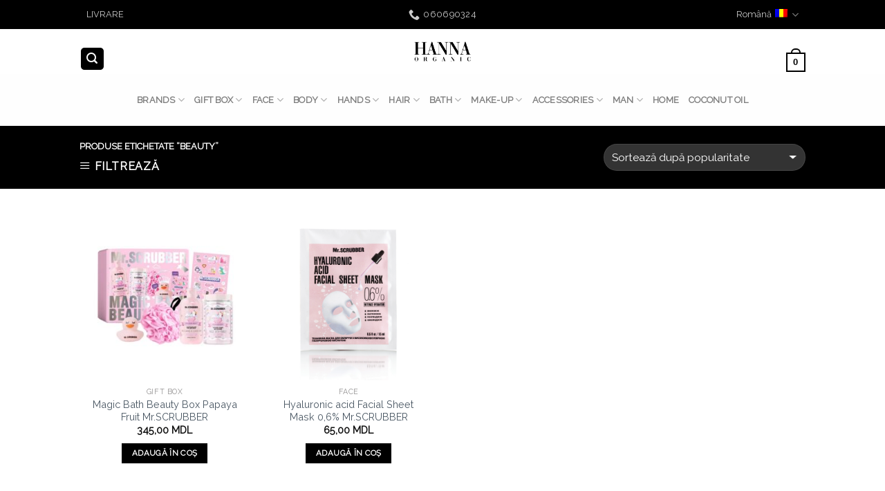

--- FILE ---
content_type: text/html; charset=UTF-8
request_url: https://hannaorganic.md/eticheta-produs/beauty/
body_size: 23968
content:
<!DOCTYPE html>
<!--[if IE 9 ]> <html lang="ro-RO" class="ie9 loading-site no-js"> <![endif]-->
<!--[if IE 8 ]> <html lang="ro-RO" class="ie8 loading-site no-js"> <![endif]-->
<!--[if (gte IE 9)|!(IE)]><!--><html lang="ro-RO" class="loading-site no-js"> <!--<![endif]-->
<head>
<!-- Google tag (gtag.js) -->
<script async src="https://www.googletagmanager.com/gtag/js?id=G-RRJDQ1TKBD"></script>
<script>
window.dataLayer = window.dataLayer || [];
function gtag(){dataLayer.push(arguments);}
gtag('js', new Date());
gtag('config', 'G-RRJDQ1TKBD');
</script>
<!-- Event snippet for Просмотр страницы conversion page -->
<script>
gtag('event', 'conversion', {
'send_to': 'AW-827159417/V2PjCPiZo6QaEPnmtYoD',
'value': 1.0,
'currency': 'USD'
});
</script>
<meta charset="UTF-8" />
<meta name="viewport" content="width=device-width, initial-scale=1.0, maximum-scale=1.0, user-scalable=no" />
<link rel="profile" href="http://gmpg.org/xfn/11" />
<link rel="pingback" href="https://hannaorganic.md/xmlrpc.php" />
<script>(function(html){html.className = html.className.replace(/\bno-js\b/,'js')})(document.documentElement);</script>
<meta name='robots' content='index, follow, max-image-preview:large, max-snippet:-1, max-video-preview:-1' />
<link rel="alternate" hreflang="ro" href="https://hannaorganic.md/eticheta-produs/beauty/" />
<!-- This site is optimized with the Yoast SEO plugin v21.9.1 - https://yoast.com/wordpress/plugins/seo/ -->
<title>BEAUTY - HANNA ORGANIC</title>
<link rel="canonical" href="https://hannaorganic.md/eticheta-produs/beauty/" />
<meta property="og:locale" content="ro_RO" />
<meta property="og:type" content="article" />
<meta property="og:title" content="BEAUTY - HANNA ORGANIC" />
<meta property="og:url" content="https://hannaorganic.md/eticheta-produs/beauty/" />
<meta property="og:site_name" content="HANNA ORGANIC" />
<meta name="twitter:card" content="summary_large_image" />
<script type="application/ld+json" class="yoast-schema-graph">{"@context":"https://schema.org","@graph":[{"@type":"CollectionPage","@id":"https://hannaorganic.md/eticheta-produs/beauty/","url":"https://hannaorganic.md/eticheta-produs/beauty/","name":"BEAUTY - HANNA ORGANIC","isPartOf":{"@id":"https://hannaorganic.md/ru/#website"},"primaryImageOfPage":{"@id":"https://hannaorganic.md/eticheta-produs/beauty/#primaryimage"},"image":{"@id":"https://hannaorganic.md/eticheta-produs/beauty/#primaryimage"},"thumbnailUrl":"https://hannaorganic.md/wp-content/uploads/2025/03/IMG_6904.jpeg","breadcrumb":{"@id":"https://hannaorganic.md/eticheta-produs/beauty/#breadcrumb"},"inLanguage":"ro-RO"},{"@type":"ImageObject","inLanguage":"ro-RO","@id":"https://hannaorganic.md/eticheta-produs/beauty/#primaryimage","url":"https://hannaorganic.md/wp-content/uploads/2025/03/IMG_6904.jpeg","contentUrl":"https://hannaorganic.md/wp-content/uploads/2025/03/IMG_6904.jpeg","width":1179,"height":1324},{"@type":"BreadcrumbList","@id":"https://hannaorganic.md/eticheta-produs/beauty/#breadcrumb","itemListElement":[{"@type":"ListItem","position":1,"name":"Prima pagină","item":"https://hannaorganic.md/"},{"@type":"ListItem","position":2,"name":"BEAUTY"}]},{"@type":"WebSite","@id":"https://hannaorganic.md/ru/#website","url":"https://hannaorganic.md/ru/","name":"HANNA ORGANIC","description":"Multi-Brand Cosmetic Store","potentialAction":[{"@type":"SearchAction","target":{"@type":"EntryPoint","urlTemplate":"https://hannaorganic.md/ru/?s={search_term_string}"},"query-input":"required name=search_term_string"}],"inLanguage":"ro-RO"}]}</script>
<!-- / Yoast SEO plugin. -->
<link rel='dns-prefetch' href='//stats.wp.com' />
<link rel="alternate" type="application/rss+xml" title="HANNA ORGANIC &raquo; Flux" href="https://hannaorganic.md/feed/" />
<link rel="alternate" type="application/rss+xml" title="HANNA ORGANIC &raquo; Flux comentarii" href="https://hannaorganic.md/comments/feed/" />
<link rel="alternate" type="application/rss+xml" title="HANNA ORGANIC &raquo; Flux BEAUTY Etichetă" href="https://hannaorganic.md/eticheta-produs/beauty/feed/" />
<!-- <link rel='stylesheet' id='woo-conditional-shipping-blocks-style-css' href='https://hannaorganic.md/wp-content/plugins/conditional-shipping-for-woocommerce/frontend/css/woo-conditional-shipping.css' type='text/css' media='all' /> -->
<!-- <link rel='stylesheet' id='sbi_styles-css' href='https://hannaorganic.md/wp-content/plugins/instagram-feed/css/sbi-styles.min.css' type='text/css' media='all' /> -->
<!-- <link rel='stylesheet' id='wp-block-library-css' href='https://hannaorganic.md/wp-includes/css/dist/block-library/style.min.css' type='text/css' media='all' /> -->
<link rel="stylesheet" type="text/css" href="//hannaorganic.md/wp-content/cache/wpfc-minified/kofzw5hj/dugv8.css" media="all"/>
<style id='classic-theme-styles-inline-css' type='text/css'>
/*! This file is auto-generated */
.wp-block-button__link{color:#fff;background-color:#32373c;border-radius:9999px;box-shadow:none;text-decoration:none;padding:calc(.667em + 2px) calc(1.333em + 2px);font-size:1.125em}.wp-block-file__button{background:#32373c;color:#fff;text-decoration:none}
</style>
<style id='global-styles-inline-css' type='text/css'>
body{--wp--preset--color--black: #000000;--wp--preset--color--cyan-bluish-gray: #abb8c3;--wp--preset--color--white: #ffffff;--wp--preset--color--pale-pink: #f78da7;--wp--preset--color--vivid-red: #cf2e2e;--wp--preset--color--luminous-vivid-orange: #ff6900;--wp--preset--color--luminous-vivid-amber: #fcb900;--wp--preset--color--light-green-cyan: #7bdcb5;--wp--preset--color--vivid-green-cyan: #00d084;--wp--preset--color--pale-cyan-blue: #8ed1fc;--wp--preset--color--vivid-cyan-blue: #0693e3;--wp--preset--color--vivid-purple: #9b51e0;--wp--preset--gradient--vivid-cyan-blue-to-vivid-purple: linear-gradient(135deg,rgba(6,147,227,1) 0%,rgb(155,81,224) 100%);--wp--preset--gradient--light-green-cyan-to-vivid-green-cyan: linear-gradient(135deg,rgb(122,220,180) 0%,rgb(0,208,130) 100%);--wp--preset--gradient--luminous-vivid-amber-to-luminous-vivid-orange: linear-gradient(135deg,rgba(252,185,0,1) 0%,rgba(255,105,0,1) 100%);--wp--preset--gradient--luminous-vivid-orange-to-vivid-red: linear-gradient(135deg,rgba(255,105,0,1) 0%,rgb(207,46,46) 100%);--wp--preset--gradient--very-light-gray-to-cyan-bluish-gray: linear-gradient(135deg,rgb(238,238,238) 0%,rgb(169,184,195) 100%);--wp--preset--gradient--cool-to-warm-spectrum: linear-gradient(135deg,rgb(74,234,220) 0%,rgb(151,120,209) 20%,rgb(207,42,186) 40%,rgb(238,44,130) 60%,rgb(251,105,98) 80%,rgb(254,248,76) 100%);--wp--preset--gradient--blush-light-purple: linear-gradient(135deg,rgb(255,206,236) 0%,rgb(152,150,240) 100%);--wp--preset--gradient--blush-bordeaux: linear-gradient(135deg,rgb(254,205,165) 0%,rgb(254,45,45) 50%,rgb(107,0,62) 100%);--wp--preset--gradient--luminous-dusk: linear-gradient(135deg,rgb(255,203,112) 0%,rgb(199,81,192) 50%,rgb(65,88,208) 100%);--wp--preset--gradient--pale-ocean: linear-gradient(135deg,rgb(255,245,203) 0%,rgb(182,227,212) 50%,rgb(51,167,181) 100%);--wp--preset--gradient--electric-grass: linear-gradient(135deg,rgb(202,248,128) 0%,rgb(113,206,126) 100%);--wp--preset--gradient--midnight: linear-gradient(135deg,rgb(2,3,129) 0%,rgb(40,116,252) 100%);--wp--preset--font-size--small: 13px;--wp--preset--font-size--medium: 20px;--wp--preset--font-size--large: 36px;--wp--preset--font-size--x-large: 42px;--wp--preset--spacing--20: 0.44rem;--wp--preset--spacing--30: 0.67rem;--wp--preset--spacing--40: 1rem;--wp--preset--spacing--50: 1.5rem;--wp--preset--spacing--60: 2.25rem;--wp--preset--spacing--70: 3.38rem;--wp--preset--spacing--80: 5.06rem;--wp--preset--shadow--natural: 6px 6px 9px rgba(0, 0, 0, 0.2);--wp--preset--shadow--deep: 12px 12px 50px rgba(0, 0, 0, 0.4);--wp--preset--shadow--sharp: 6px 6px 0px rgba(0, 0, 0, 0.2);--wp--preset--shadow--outlined: 6px 6px 0px -3px rgba(255, 255, 255, 1), 6px 6px rgba(0, 0, 0, 1);--wp--preset--shadow--crisp: 6px 6px 0px rgba(0, 0, 0, 1);}:where(.is-layout-flex){gap: 0.5em;}:where(.is-layout-grid){gap: 0.5em;}body .is-layout-flow > .alignleft{float: left;margin-inline-start: 0;margin-inline-end: 2em;}body .is-layout-flow > .alignright{float: right;margin-inline-start: 2em;margin-inline-end: 0;}body .is-layout-flow > .aligncenter{margin-left: auto !important;margin-right: auto !important;}body .is-layout-constrained > .alignleft{float: left;margin-inline-start: 0;margin-inline-end: 2em;}body .is-layout-constrained > .alignright{float: right;margin-inline-start: 2em;margin-inline-end: 0;}body .is-layout-constrained > .aligncenter{margin-left: auto !important;margin-right: auto !important;}body .is-layout-constrained > :where(:not(.alignleft):not(.alignright):not(.alignfull)){max-width: var(--wp--style--global--content-size);margin-left: auto !important;margin-right: auto !important;}body .is-layout-constrained > .alignwide{max-width: var(--wp--style--global--wide-size);}body .is-layout-flex{display: flex;}body .is-layout-flex{flex-wrap: wrap;align-items: center;}body .is-layout-flex > *{margin: 0;}body .is-layout-grid{display: grid;}body .is-layout-grid > *{margin: 0;}:where(.wp-block-columns.is-layout-flex){gap: 2em;}:where(.wp-block-columns.is-layout-grid){gap: 2em;}:where(.wp-block-post-template.is-layout-flex){gap: 1.25em;}:where(.wp-block-post-template.is-layout-grid){gap: 1.25em;}.has-black-color{color: var(--wp--preset--color--black) !important;}.has-cyan-bluish-gray-color{color: var(--wp--preset--color--cyan-bluish-gray) !important;}.has-white-color{color: var(--wp--preset--color--white) !important;}.has-pale-pink-color{color: var(--wp--preset--color--pale-pink) !important;}.has-vivid-red-color{color: var(--wp--preset--color--vivid-red) !important;}.has-luminous-vivid-orange-color{color: var(--wp--preset--color--luminous-vivid-orange) !important;}.has-luminous-vivid-amber-color{color: var(--wp--preset--color--luminous-vivid-amber) !important;}.has-light-green-cyan-color{color: var(--wp--preset--color--light-green-cyan) !important;}.has-vivid-green-cyan-color{color: var(--wp--preset--color--vivid-green-cyan) !important;}.has-pale-cyan-blue-color{color: var(--wp--preset--color--pale-cyan-blue) !important;}.has-vivid-cyan-blue-color{color: var(--wp--preset--color--vivid-cyan-blue) !important;}.has-vivid-purple-color{color: var(--wp--preset--color--vivid-purple) !important;}.has-black-background-color{background-color: var(--wp--preset--color--black) !important;}.has-cyan-bluish-gray-background-color{background-color: var(--wp--preset--color--cyan-bluish-gray) !important;}.has-white-background-color{background-color: var(--wp--preset--color--white) !important;}.has-pale-pink-background-color{background-color: var(--wp--preset--color--pale-pink) !important;}.has-vivid-red-background-color{background-color: var(--wp--preset--color--vivid-red) !important;}.has-luminous-vivid-orange-background-color{background-color: var(--wp--preset--color--luminous-vivid-orange) !important;}.has-luminous-vivid-amber-background-color{background-color: var(--wp--preset--color--luminous-vivid-amber) !important;}.has-light-green-cyan-background-color{background-color: var(--wp--preset--color--light-green-cyan) !important;}.has-vivid-green-cyan-background-color{background-color: var(--wp--preset--color--vivid-green-cyan) !important;}.has-pale-cyan-blue-background-color{background-color: var(--wp--preset--color--pale-cyan-blue) !important;}.has-vivid-cyan-blue-background-color{background-color: var(--wp--preset--color--vivid-cyan-blue) !important;}.has-vivid-purple-background-color{background-color: var(--wp--preset--color--vivid-purple) !important;}.has-black-border-color{border-color: var(--wp--preset--color--black) !important;}.has-cyan-bluish-gray-border-color{border-color: var(--wp--preset--color--cyan-bluish-gray) !important;}.has-white-border-color{border-color: var(--wp--preset--color--white) !important;}.has-pale-pink-border-color{border-color: var(--wp--preset--color--pale-pink) !important;}.has-vivid-red-border-color{border-color: var(--wp--preset--color--vivid-red) !important;}.has-luminous-vivid-orange-border-color{border-color: var(--wp--preset--color--luminous-vivid-orange) !important;}.has-luminous-vivid-amber-border-color{border-color: var(--wp--preset--color--luminous-vivid-amber) !important;}.has-light-green-cyan-border-color{border-color: var(--wp--preset--color--light-green-cyan) !important;}.has-vivid-green-cyan-border-color{border-color: var(--wp--preset--color--vivid-green-cyan) !important;}.has-pale-cyan-blue-border-color{border-color: var(--wp--preset--color--pale-cyan-blue) !important;}.has-vivid-cyan-blue-border-color{border-color: var(--wp--preset--color--vivid-cyan-blue) !important;}.has-vivid-purple-border-color{border-color: var(--wp--preset--color--vivid-purple) !important;}.has-vivid-cyan-blue-to-vivid-purple-gradient-background{background: var(--wp--preset--gradient--vivid-cyan-blue-to-vivid-purple) !important;}.has-light-green-cyan-to-vivid-green-cyan-gradient-background{background: var(--wp--preset--gradient--light-green-cyan-to-vivid-green-cyan) !important;}.has-luminous-vivid-amber-to-luminous-vivid-orange-gradient-background{background: var(--wp--preset--gradient--luminous-vivid-amber-to-luminous-vivid-orange) !important;}.has-luminous-vivid-orange-to-vivid-red-gradient-background{background: var(--wp--preset--gradient--luminous-vivid-orange-to-vivid-red) !important;}.has-very-light-gray-to-cyan-bluish-gray-gradient-background{background: var(--wp--preset--gradient--very-light-gray-to-cyan-bluish-gray) !important;}.has-cool-to-warm-spectrum-gradient-background{background: var(--wp--preset--gradient--cool-to-warm-spectrum) !important;}.has-blush-light-purple-gradient-background{background: var(--wp--preset--gradient--blush-light-purple) !important;}.has-blush-bordeaux-gradient-background{background: var(--wp--preset--gradient--blush-bordeaux) !important;}.has-luminous-dusk-gradient-background{background: var(--wp--preset--gradient--luminous-dusk) !important;}.has-pale-ocean-gradient-background{background: var(--wp--preset--gradient--pale-ocean) !important;}.has-electric-grass-gradient-background{background: var(--wp--preset--gradient--electric-grass) !important;}.has-midnight-gradient-background{background: var(--wp--preset--gradient--midnight) !important;}.has-small-font-size{font-size: var(--wp--preset--font-size--small) !important;}.has-medium-font-size{font-size: var(--wp--preset--font-size--medium) !important;}.has-large-font-size{font-size: var(--wp--preset--font-size--large) !important;}.has-x-large-font-size{font-size: var(--wp--preset--font-size--x-large) !important;}
.wp-block-navigation a:where(:not(.wp-element-button)){color: inherit;}
:where(.wp-block-post-template.is-layout-flex){gap: 1.25em;}:where(.wp-block-post-template.is-layout-grid){gap: 1.25em;}
:where(.wp-block-columns.is-layout-flex){gap: 2em;}:where(.wp-block-columns.is-layout-grid){gap: 2em;}
.wp-block-pullquote{font-size: 1.5em;line-height: 1.6;}
</style>
<!-- <link rel='stylesheet' id='contact-form-7-css' href='https://hannaorganic.md/wp-content/plugins/contact-form-7/includes/css/styles.css' type='text/css' media='all' /> -->
<link rel="stylesheet" type="text/css" href="//hannaorganic.md/wp-content/cache/wpfc-minified/2ptvr3b1/dugv8.css" media="all"/>
<style id='woocommerce-inline-inline-css' type='text/css'>
.woocommerce form .form-row .required { visibility: visible; }
</style>
<!-- <link rel='stylesheet' id='wpml-tm-admin-bar-css' href='https://hannaorganic.md/wp-content/plugins/wpml-translation-management/res/css/admin-bar-style.css' type='text/css' media='all' /> -->
<!-- <link rel='stylesheet' id='woo_conditional_shipping_css-css' href='https://hannaorganic.md/wp-content/plugins/conditional-shipping-for-woocommerce/includes/frontend/../../frontend/css/woo-conditional-shipping.css' type='text/css' media='all' /> -->
<!-- <link rel='stylesheet' id='flatsome-icons-css' href='https://hannaorganic.md/wp-content/themes/flatsome/assets/css/fl-icons.css' type='text/css' media='all' /> -->
<!-- <link rel='stylesheet' id='flatsome-main-css' href='https://hannaorganic.md/wp-content/themes/flatsome/assets/css/flatsome.css' type='text/css' media='all' /> -->
<!-- <link rel='stylesheet' id='flatsome-shop-css' href='https://hannaorganic.md/wp-content/themes/flatsome/assets/css/flatsome-shop.css' type='text/css' media='all' /> -->
<!-- <link rel='stylesheet' id='flatsome-style-css' href='https://hannaorganic.md/wp-content/themes/flatsome/style.css' type='text/css' media='all' /> -->
<link rel="stylesheet" type="text/css" href="//hannaorganic.md/wp-content/cache/wpfc-minified/ffwbd5bc/dugv8.css" media="all"/>
<script src='//hannaorganic.md/wp-content/cache/wpfc-minified/6o3j82n7/dugv8.js' type="text/javascript"></script>
<!-- <script type="text/javascript" src="https://hannaorganic.md/wp-includes/js/dist/vendor/wp-polyfill-inert.min.js?ver=3.1.2" id="wp-polyfill-inert-js"></script> -->
<!-- <script type="text/javascript" src="https://hannaorganic.md/wp-includes/js/dist/vendor/regenerator-runtime.min.js?ver=0.14.0" id="regenerator-runtime-js"></script> -->
<!-- <script type="text/javascript" src="https://hannaorganic.md/wp-includes/js/dist/vendor/wp-polyfill.min.js?ver=3.15.0" id="wp-polyfill-js"></script> -->
<!-- <script type="text/javascript" src="https://hannaorganic.md/wp-includes/js/dist/hooks.min.js?ver=c6aec9a8d4e5a5d543a1" id="wp-hooks-js"></script> -->
<script type="text/javascript" src="https://stats.wp.com/w.js?ver=202603" id="woo-tracks-js"></script>
<script src='//hannaorganic.md/wp-content/cache/wpfc-minified/e4upbz8u/dugv8.js' type="text/javascript"></script>
<!-- <script type="text/javascript" src="https://hannaorganic.md/wp-includes/js/jquery/jquery.min.js?ver=3.7.1" id="jquery-core-js"></script> -->
<!-- <script type="text/javascript" src="https://hannaorganic.md/wp-includes/js/jquery/jquery-migrate.min.js?ver=3.4.1" id="jquery-migrate-js"></script> -->
<!-- <script type="text/javascript" src="https://hannaorganic.md/wp-content/plugins/sitepress-multilingual-cms/res/js/jquery.cookie.js?ver=4.3.11" id="jquery.cookie-js"></script> -->
<script type="text/javascript" id="wpml-cookie-js-extra">
/* <![CDATA[ */
var wpml_cookies = {"wp-wpml_current_language":{"value":"ro","expires":1,"path":"\/"}};
var wpml_cookies = {"wp-wpml_current_language":{"value":"ro","expires":1,"path":"\/"}};
/* ]]> */
</script>
<script src='//hannaorganic.md/wp-content/cache/wpfc-minified/mn1kvbm4/dugv8.js' type="text/javascript"></script>
<!-- <script type="text/javascript" src="https://hannaorganic.md/wp-content/plugins/sitepress-multilingual-cms/res/js/cookies/language-cookie.js?ver=4.3.11" id="wpml-cookie-js"></script> -->
<!-- <script type="text/javascript" src="https://hannaorganic.md/wp-content/plugins/woocommerce/assets/js/jquery-blockui/jquery.blockUI.min.js?ver=2.7.0-wc.8.5.2" id="jquery-blockui-js" defer="defer" data-wp-strategy="defer"></script> -->
<script type="text/javascript" id="wc-add-to-cart-js-extra">
/* <![CDATA[ */
var wc_add_to_cart_params = {"ajax_url":"\/wp-admin\/admin-ajax.php","wc_ajax_url":"\/?wc-ajax=%%endpoint%%","i18n_view_cart":"Vezi co\u0219ul","cart_url":"https:\/\/hannaorganic.md\/cart\/","is_cart":"","cart_redirect_after_add":"no"};
/* ]]> */
</script>
<script src='//hannaorganic.md/wp-content/cache/wpfc-minified/d63u3obn/dugv8.js' type="text/javascript"></script>
<!-- <script type="text/javascript" src="https://hannaorganic.md/wp-content/plugins/woocommerce/assets/js/frontend/add-to-cart.min.js?ver=8.5.2" id="wc-add-to-cart-js" defer="defer" data-wp-strategy="defer"></script> -->
<!-- <script type="text/javascript" src="https://hannaorganic.md/wp-content/plugins/woocommerce/assets/js/js-cookie/js.cookie.min.js?ver=2.1.4-wc.8.5.2" id="js-cookie-js" defer="defer" data-wp-strategy="defer"></script> -->
<script type="text/javascript" id="woocommerce-js-extra">
/* <![CDATA[ */
var woocommerce_params = {"ajax_url":"\/wp-admin\/admin-ajax.php","wc_ajax_url":"\/?wc-ajax=%%endpoint%%"};
/* ]]> */
</script>
<script src='//hannaorganic.md/wp-content/cache/wpfc-minified/8mhhm2c0/dugv8.js' type="text/javascript"></script>
<!-- <script type="text/javascript" src="https://hannaorganic.md/wp-content/plugins/woocommerce/assets/js/frontend/woocommerce.min.js?ver=8.5.2" id="woocommerce-js" defer="defer" data-wp-strategy="defer"></script> -->
<script type="text/javascript" id="woo-conditional-shipping-js-js-extra">
/* <![CDATA[ */
var conditional_shipping_settings = {"trigger_fields":[]};
/* ]]> */
</script>
<script src='//hannaorganic.md/wp-content/cache/wpfc-minified/8n5xjfhl/dugv8.js' type="text/javascript"></script>
<!-- <script type="text/javascript" src="https://hannaorganic.md/wp-content/plugins/conditional-shipping-for-woocommerce/includes/frontend/../../frontend/js/woo-conditional-shipping.js?ver=3.5.0.free" id="woo-conditional-shipping-js-js"></script> -->
<link rel="https://api.w.org/" href="https://hannaorganic.md/wp-json/" /><link rel="alternate" type="application/json" href="https://hannaorganic.md/wp-json/wp/v2/product_tag/1613" /><link rel="EditURI" type="application/rsd+xml" title="RSD" href="https://hannaorganic.md/xmlrpc.php?rsd" />
<meta name="generator" content="WordPress 6.4.3" />
<meta name="generator" content="WooCommerce 8.5.2" />
<meta name="generator" content="WPML ver:4.3.11 stt:44,45;" />
<style>.bg{opacity: 0; transition: opacity 1s; -webkit-transition: opacity 1s;} .bg-loaded{opacity: 1;}</style><!--[if IE]><link rel="stylesheet" type="text/css" href="https://hannaorganic.md/wp-content/themes/flatsome/assets/css/ie-fallback.css"><script src="//cdnjs.cloudflare.com/ajax/libs/html5shiv/3.6.1/html5shiv.js"></script><script>var head = document.getElementsByTagName('head')[0],style = document.createElement('style');style.type = 'text/css';style.styleSheet.cssText = ':before,:after{content:none !important';head.appendChild(style);setTimeout(function(){head.removeChild(style);}, 0);</script><script src="https://hannaorganic.md/wp-content/themes/flatsome/assets/libs/ie-flexibility.js"></script><![endif]-->    <script type="text/javascript">
WebFontConfig = {
google: { families: [ "Raleway:regular,regular","Raleway:regular,regular","Raleway:regular,regular","Raleway:regular,200", ] }
};
(function() {
var wf = document.createElement('script');
wf.src = 'https://ajax.googleapis.com/ajax/libs/webfont/1/webfont.js';
wf.type = 'text/javascript';
wf.async = 'true';
var s = document.getElementsByTagName('script')[0];
s.parentNode.insertBefore(wf, s);
})(); </script>
<!-- Global site tag (gtag.js) - Google Analytics -->
<script async src="https://www.googletagmanager.com/gtag/js?id=UA-117352123-1"></script>
<script>
window.dataLayer = window.dataLayer || [];
function gtag(){dataLayer.push(arguments);}
gtag('js', new Date());
gtag('config', 'UA-117352123-1');
</script>
<noscript><style>.woocommerce-product-gallery{ opacity: 1 !important; }</style></noscript>
<link rel="icon" href="https://hannaorganic.md/wp-content/uploads/2019/05/cropped-Screen-Shot-2019-05-08-at-22.37.11-32x32.png" sizes="32x32" />
<link rel="icon" href="https://hannaorganic.md/wp-content/uploads/2019/05/cropped-Screen-Shot-2019-05-08-at-22.37.11-192x192.png" sizes="192x192" />
<link rel="apple-touch-icon" href="https://hannaorganic.md/wp-content/uploads/2019/05/cropped-Screen-Shot-2019-05-08-at-22.37.11-180x180.png" />
<meta name="msapplication-TileImage" content="https://hannaorganic.md/wp-content/uploads/2019/05/cropped-Screen-Shot-2019-05-08-at-22.37.11-270x270.png" />
<style id="custom-css" type="text/css">:root {--primary-color: #000000;}/* Site Width */.header-main{height: 65px}#logo img{max-height: 65px}#logo{width:270px;}.header-bottom{min-height: 75px}.header-top{min-height: 28px}.transparent .header-main{height: 265px}.transparent #logo img{max-height: 265px}.has-transparent + .page-title:first-of-type,.has-transparent + #main > .page-title,.has-transparent + #main > div > .page-title,.has-transparent + #main .page-header-wrapper:first-of-type .page-title{padding-top: 345px;}.header.show-on-scroll,.stuck .header-main{height:63px!important}.stuck #logo img{max-height: 63px!important}.search-form{ width: 60%;}.header-bottom {background-color: rgba(241,241,241,0.07)}.header-wrapper:not(.stuck) .header-main .header-nav{margin-top: 20px }@media (max-width: 549px) {.header-main{height: 76px}#logo img{max-height: 76px}}.main-menu-overlay{background-color: #1e1e1e}.nav-dropdown{font-size:101%}.header-top{background-color:#000000!important;}/* Color */.accordion-title.active, .has-icon-bg .icon .icon-inner,.logo a, .primary.is-underline, .primary.is-link, .badge-outline .badge-inner, .nav-outline > li.active> a,.nav-outline >li.active > a, .cart-icon strong,[data-color='primary'], .is-outline.primary{color: #000000;}/* Color !important */[data-text-color="primary"]{color: #000000!important;}/* Background */.scroll-to-bullets a,.featured-title, .label-new.menu-item > a:after, .nav-pagination > li > .current,.nav-pagination > li > span:hover,.nav-pagination > li > a:hover,.has-hover:hover .badge-outline .badge-inner,button[type="submit"], .button.wc-forward:not(.checkout):not(.checkout-button), .button.submit-button, .button.primary:not(.is-outline),.featured-table .title,.is-outline:hover, .has-icon:hover .icon-label,.nav-dropdown-bold .nav-column li > a:hover, .nav-dropdown.nav-dropdown-bold > li > a:hover, .nav-dropdown-bold.dark .nav-column li > a:hover, .nav-dropdown.nav-dropdown-bold.dark > li > a:hover, .is-outline:hover, .tagcloud a:hover,.grid-tools a, input[type='submit']:not(.is-form), .box-badge:hover .box-text, input.button.alt,.nav-box > li > a:hover,.nav-box > li.active > a,.nav-pills > li.active > a ,.current-dropdown .cart-icon strong, .cart-icon:hover strong, .nav-line-bottom > li > a:before, .nav-line-grow > li > a:before, .nav-line > li > a:before,.banner, .header-top, .slider-nav-circle .flickity-prev-next-button:hover svg, .slider-nav-circle .flickity-prev-next-button:hover .arrow, .primary.is-outline:hover, .button.primary:not(.is-outline), input[type='submit'].primary, input[type='submit'].primary, input[type='reset'].button, input[type='button'].primary, .badge-inner{background-color: #000000;}/* Border */.nav-vertical.nav-tabs > li.active > a,.scroll-to-bullets a.active,.nav-pagination > li > .current,.nav-pagination > li > span:hover,.nav-pagination > li > a:hover,.has-hover:hover .badge-outline .badge-inner,.accordion-title.active,.featured-table,.is-outline:hover, .tagcloud a:hover,blockquote, .has-border, .cart-icon strong:after,.cart-icon strong,.blockUI:before, .processing:before,.loading-spin, .slider-nav-circle .flickity-prev-next-button:hover svg, .slider-nav-circle .flickity-prev-next-button:hover .arrow, .primary.is-outline:hover{border-color: #000000}.nav-tabs > li.active > a{border-top-color: #000000}/* Fill */.slider .flickity-prev-next-button:hover svg,.slider .flickity-prev-next-button:hover .arrow{fill: #000000;}body{font-size: 100%;}@media screen and (max-width: 549px){body{font-size: 100%;}}body{font-family:"Raleway", sans-serif}body{font-weight: 0}body{color: #676464}.nav > li > a {font-family:"Raleway", sans-serif;}.nav > li > a {font-weight: 0;}h1,h2,h3,h4,h5,h6,.heading-font, .off-canvas-center .nav-sidebar.nav-vertical > li > a{font-family: "Raleway", sans-serif;}h1,h2,h3,h4,h5,h6,.heading-font,.banner h1,.banner h2{font-weight: 0;}h1,h2,h3,h4,h5,h6,.heading-font{color: #000000;}.alt-font{font-family: "Raleway", sans-serif;}.alt-font{font-weight: 200!important;}a{color: #4c5965;}a:hover{color: ;}.tagcloud a:hover{border-color: ;background-color: ;}.is-divider{background-color: #dddddd;}.shop-page-title.featured-title .title-overlay{background-color: #000000;}[data-icon-label]:after, .button#place_order,.button.checkout,.checkout-button,.single_add_to_cart_button.button{background-color: #000000!important }.badge-inner.on-sale{background-color: rgba(221,51,51,0.83)}.badge-inner.new-bubble{background-color: rgba(243,185,231,0.89)}.star-rating span:before,.star-rating:before, .woocommerce-page .star-rating:before{color: rgba(238,238,34,0.73)}input[type='submit'], input[type="button"], button:not(.icon), .button:not(.icon){border-radius: 3!important}@media screen and (min-width: 550px){.products .box-vertical .box-image{min-width: px!important;width: px!important;}}.header-main .social-icons,.header-main .cart-icon strong,.header-main .menu-title,.header-main .header-button > .button.is-outline,.header-main .nav > li > a > i:not(.icon-angle-down){color: #000000!important;}.header-main .header-button > .button.is-outline,.header-main .cart-icon strong:after,.header-main .cart-icon strong{border-color: #000000!important;}.header-main .header-button > .button:not(.is-outline){background-color: #000000!important;}.header-main .current-dropdown .cart-icon strong,.header-main .header-button > .button:hover,.header-main .header-button > .button:hover i,.header-main .header-button > .button:hover span{color:#FFF!important;}.header-main .menu-title:hover,.header-main .social-icons a:hover,.header-main .header-button > .button.is-outline:hover,.header-main .nav > li > a:hover > i:not(.icon-angle-down){color: #000000!important;}.header-main .current-dropdown .cart-icon strong,.header-main .header-button > .button:hover{background-color: #000000!important;}.header-main .current-dropdown .cart-icon strong:after,.header-main .current-dropdown .cart-icon strong,.header-main .header-button > .button:hover{border-color: #000000!important;}.footer-2{background-color: rgba(22,22,22,0.96)}.absolute-footer, html{background-color: #ffffff}.secondary, .checkout-button, .button.checkout, .button.alt{background: #b6e2ff}#block_widget-2 {max-width: 100%; flex-basis: 100%;}ul.menu>li+li, .widget>ul>li+li{border: none;}.dark a:hover, .dark .widget a:hover{color: #b6e2ff !important; text-decoration: underline;}.uxb-no-content.uxb-image{display: none;}#billing_first_name_field{width: 100%}#billing_state_field label { font-size:0; }#billing_state_field label:before {content: 'Oraș:*';font-weight: bold;display: block;font-size: 14px;margin-bottom: 0.4em;}.label-new.menu-item > a:after{content:"New";}.label-hot.menu-item > a:after{content:"Hot";}.label-sale.menu-item > a:after{content:"Sale";}.label-popular.menu-item > a:after{content:"Popular";}</style>		<style type="text/css" id="wp-custom-css">
.dark, .dark p, .dark td {color: #fff}
.payment-icons img{
height:50px;
}		</style>
</head>
<body class="archive tax-product_tag term-beauty term-1613 theme-flatsome woocommerce woocommerce-page woocommerce-no-js lightbox nav-dropdown-has-arrow">
<a class="skip-link screen-reader-text" href="#main">Skip to content</a>
<div id="wrapper">
<header id="header" class="header has-sticky sticky-jump">
<div class="header-wrapper">
<div id="top-bar" class="header-top nav-dark flex-has-center">
<div class="flex-row container">
<div class="flex-col hide-for-medium flex-left">
<ul class="nav nav-left medium-nav-center nav-small  nav-box">
<li id="menu-item-14015" class="menu-item menu-item-type-post_type menu-item-object-page  menu-item-14015"><a href="https://hannaorganic.md/livrare/" class="nav-top-link">LIVRARE</a></li>
</ul>
</div><!-- flex-col left -->
<div class="flex-col hide-for-medium flex-center">
<ul class="nav nav-center nav-small  nav-box">
<li class="header-contact-wrapper">
<ul id="header-contact" class="nav nav-divided nav-uppercase header-contact">
<li class="">
<a href="tel:060690324" class="tooltip" title="060690324">
<i class="icon-phone" style="font-size:16px;"></i>			      <span>060690324</span>
</a>
</li>
</ul>
</li>          </ul>
</div><!-- center -->
<div class="flex-col hide-for-medium flex-right">
<ul class="nav top-bar-nav nav-right nav-small  nav-box">
<li class="has-dropdown header-language-dropdown">
<a href="#">
Română		<i class="image-icon"><img src="https://hannaorganic.md/wp-content/plugins/sitepress-multilingual-cms/res/flags/ro.png"/></i>		<i class="icon-angle-down" ></i>	</a>
<ul class="nav-dropdown nav-dropdown-simple">
<li><a href="https://hannaorganic.md/eticheta-produs/beauty/" hreflang="ro"><i class="icon-image"><img src="https://hannaorganic.md/wp-content/plugins/sitepress-multilingual-cms/res/flags/ro.png"/></i> Română</a></li>			</ul>
</li>
</ul>
</div><!-- .flex-col right -->
<div class="flex-col show-for-medium flex-grow">
<ul class="nav nav-center nav-small mobile-nav  nav-box">
<li class="header-divider"></li><li class="header-contact-wrapper">
<ul id="header-contact" class="nav nav-divided nav-uppercase header-contact">
<li class="">
<a href="tel:060690324" class="tooltip" title="060690324">
<i class="icon-phone" style="font-size:16px;"></i>			      <span>060690324</span>
</a>
</li>
</ul>
</li><li class="header-divider"></li><li class="has-dropdown header-language-dropdown">
<a href="#">
Română		<i class="image-icon"><img src="https://hannaorganic.md/wp-content/plugins/sitepress-multilingual-cms/res/flags/ro.png"/></i>		<i class="icon-angle-down" ></i>	</a>
<ul class="nav-dropdown nav-dropdown-simple">
<li><a href="https://hannaorganic.md/eticheta-produs/beauty/" hreflang="ro"><i class="icon-image"><img src="https://hannaorganic.md/wp-content/plugins/sitepress-multilingual-cms/res/flags/ro.png"/></i> Română</a></li>			</ul>
</li>
</ul>
</div>
</div><!-- .flex-row -->
</div><!-- #header-top -->
<div id="masthead" class="header-main show-logo-center nav-dark">
<div class="header-inner flex-row container logo-center medium-logo-center" role="navigation">
<!-- Logo -->
<div id="logo" class="flex-col logo">
<!-- Header logo -->
<a href="https://hannaorganic.md/" title="HANNA ORGANIC - Multi-Brand Cosmetic Store" rel="home">
<img width="270" height="65" src="https://hannaorganic.md/wp-content/uploads/2019/05/logo-hanna-1.png" class="header_logo header-logo" alt="HANNA ORGANIC"/><img  width="270" height="65" src="https://hannaorganic.md/wp-content/uploads/2019/05/logo-hanna-1.png" class="header-logo-dark" alt="HANNA ORGANIC"/></a>
</div>
<!-- Mobile Left Elements -->
<div class="flex-col show-for-medium flex-left">
<ul class="mobile-nav nav nav-left ">
<li class="nav-icon has-icon">
<a href="#" data-open="#main-menu" data-pos="left" data-bg="main-menu-overlay" data-color="" class="is-small" aria-controls="main-menu" aria-expanded="false">
<i class="icon-menu" ></i>
</a>
</li>            </ul>
</div>
<!-- Left Elements -->
<div class="flex-col hide-for-medium flex-left
">
<ul class="header-nav header-nav-main nav nav-left  nav-uppercase" >
<li class="header-search header-search-lightbox has-icon">
<div class="header-button">		<a href="#search-lightbox" data-open="#search-lightbox" data-focus="input.search-field"
class="icon primary button round is-small">
<i class="icon-search" style="font-size:16px;"></i></a>
</div>
<div id="search-lightbox" class="mfp-hide dark text-center">
<div class="searchform-wrapper ux-search-box relative form-flat is-large"><form method="get" class="searchform" action="https://hannaorganic.md/" role="search">
<div class="flex-row relative">
<div class="flex-col flex-grow">
<input type="search" class="search-field mb-0" name="s" value="" placeholder="caută produsul..." />
<input type="hidden" name="post_type" value="product" />
<input type="hidden" name="lang" value="ro" />
</div><!-- .flex-col -->
<div class="flex-col">
<button type="submit" class="ux-search-submit submit-button secondary button icon mb-0">
<i class="icon-search" ></i>				</button>
</div><!-- .flex-col -->
</div><!-- .flex-row -->
<div class="live-search-results text-left z-top"></div>
</form>
</div>	</div>
</li>
</ul>
</div>
<!-- Right Elements -->
<div class="flex-col hide-for-medium flex-right">
<ul class="header-nav header-nav-main nav nav-right  nav-uppercase">
<li class="cart-item has-icon
has-dropdown">
<a href="https://hannaorganic.md/cart/" title="Coș" class="header-cart-link is-small">
<span class="header-cart-title">
Coș   /      <span class="cart-price"><span class="woocommerce-Price-amount amount"><bdi>0,00&nbsp;<span class="woocommerce-Price-currencySymbol">MDL</span></bdi></span></span>
</span>
<span class="cart-icon image-icon">
<strong>0</strong>
</span> 
</a>
<ul class="nav-dropdown nav-dropdown-simple">
<li class="html widget_shopping_cart">
<div class="widget_shopping_cart_content">
<p class="woocommerce-mini-cart__empty-message">Niciun produs în coș.</p>
</div>
</li>
</ul><!-- .nav-dropdown -->
</li>
</ul>
</div>
<!-- Mobile Right Elements -->
<div class="flex-col show-for-medium flex-right">
<ul class="mobile-nav nav nav-right ">
<li class="cart-item has-icon">
<a href="https://hannaorganic.md/cart/" class="header-cart-link off-canvas-toggle nav-top-link is-small" data-open="#cart-popup" data-class="off-canvas-cart" title="Coș" data-pos="right">
<span class="cart-icon image-icon">
<strong>0</strong>
</span> 
</a>
<!-- Cart Sidebar Popup -->
<div id="cart-popup" class="mfp-hide widget_shopping_cart">
<div class="cart-popup-inner inner-padding">
<div class="cart-popup-title text-center">
<h4 class="uppercase">Coș</h4>
<div class="is-divider"></div>
</div>
<div class="widget_shopping_cart_content">
<p class="woocommerce-mini-cart__empty-message">Niciun produs în coș.</p>
</div>
<div class="cart-sidebar-content relative"></div><div class="payment-icons inline-block"><img src="https://hannaorganic.md/wp-content/uploads/2024/04/paynet-logos.png" alt="bg_image" /></div>  </div>
</div>
</li>
</ul>
</div>
</div><!-- .header-inner -->
</div><!-- .header-main --><div id="wide-nav" class="header-bottom wide-nav flex-has-center hide-for-medium">
<div class="flex-row container">
<div class="flex-col hide-for-medium flex-center">
<ul class="nav header-nav header-bottom-nav nav-center  nav-uppercase">
<li id="menu-item-812" class="menu-item menu-item-type-taxonomy menu-item-object-product_cat menu-item-has-children  menu-item-812 has-dropdown"><a href="https://hannaorganic.md/categorie-produs/brand/" class="nav-top-link">BRANDS<i class="icon-angle-down" ></i></a>
<ul class='nav-dropdown nav-dropdown-simple'>
<li id="menu-item-79" class="menu-item menu-item-type-post_type menu-item-object-page menu-item-home  menu-item-79"><a href="https://hannaorganic.md/">HANNA ORGANIC</a></li>
<li id="menu-item-817" class="menu-item menu-item-type-taxonomy menu-item-object-product_cat  menu-item-817"><a href="https://hannaorganic.md/categorie-produs/brand/mrscrubber-md/">Mr.SCRUBBER</a></li>
<li id="menu-item-814" class="menu-item menu-item-type-taxonomy menu-item-object-product_cat  menu-item-814"><a href="https://hannaorganic.md/categorie-produs/brand/gkhair-md/">GKhair® Professional</a></li>
<li id="menu-item-813" class="menu-item menu-item-type-taxonomy menu-item-object-product_cat  menu-item-813"><a href="https://hannaorganic.md/categorie-produs/brand/beautydrugs-md/">BEAUTY DRUGS</a></li>
<li id="menu-item-949" class="menu-item menu-item-type-taxonomy menu-item-object-product_cat  menu-item-949"><a href="https://hannaorganic.md/categorie-produs/brand/holly-skin/">HOLLY SKIN</a></li>
</ul>
</li>
<li id="menu-item-8640" class="menu-item menu-item-type-taxonomy menu-item-object-product_cat menu-item-has-children  menu-item-8640 has-dropdown"><a href="https://hannaorganic.md/categorie-produs/gift-box/" class="nav-top-link">GIFT BOX<i class="icon-angle-down" ></i></a>
<ul class='nav-dropdown nav-dropdown-simple'>
<li id="menu-item-11916" class="menu-item menu-item-type-taxonomy menu-item-object-product_cat  menu-item-11916"><a href="https://hannaorganic.md/categorie-produs/gift-box/seturi-cadou/">Seturi cadou</a></li>
<li id="menu-item-11918" class="menu-item menu-item-type-taxonomy menu-item-object-product_cat  menu-item-11918"><a href="https://hannaorganic.md/categorie-produs/gift-box/seturi-promotionale/">Seturi promoționale</a></li>
<li id="menu-item-11915" class="menu-item menu-item-type-taxonomy menu-item-object-product_cat  menu-item-11915"><a href="https://hannaorganic.md/categorie-produs/corp/body-scrub/gift-card/">Gift Card</a></li>
<li id="menu-item-11917" class="menu-item menu-item-type-taxonomy menu-item-object-product_cat  menu-item-11917"><a href="https://hannaorganic.md/categorie-produs/gift-box/cutii-mr-scrubber/">Cutii Mr.SCRUBBER</a></li>
</ul>
</li>
<li id="menu-item-811" class="menu-item menu-item-type-taxonomy menu-item-object-product_cat menu-item-has-children  menu-item-811 has-dropdown"><a href="https://hannaorganic.md/categorie-produs/fata/" class="nav-top-link">FACE<i class="icon-angle-down" ></i></a>
<ul class='nav-dropdown nav-dropdown-simple'>
<li id="menu-item-965" class="menu-item menu-item-type-taxonomy menu-item-object-product_cat  menu-item-965"><a href="https://hannaorganic.md/categorie-produs/fata/face-wash/">Face Wash</a></li>
<li id="menu-item-967" class="menu-item menu-item-type-taxonomy menu-item-object-product_cat  menu-item-967"><a href="https://hannaorganic.md/categorie-produs/fata/face-scrub/">Face Scrub</a></li>
<li id="menu-item-819" class="menu-item menu-item-type-taxonomy menu-item-object-product_cat  menu-item-819"><a href="https://hannaorganic.md/categorie-produs/fata/face-mask/">Face Mask</a></li>
<li id="menu-item-964" class="menu-item menu-item-type-taxonomy menu-item-object-product_cat  menu-item-964"><a href="https://hannaorganic.md/categorie-produs/fata/tonic/">Toner</a></li>
<li id="menu-item-963" class="menu-item menu-item-type-taxonomy menu-item-object-product_cat  menu-item-963"><a href="https://hannaorganic.md/categorie-produs/fata/serum/">Serum</a></li>
<li id="menu-item-966" class="menu-item menu-item-type-taxonomy menu-item-object-product_cat  menu-item-966"><a href="https://hannaorganic.md/categorie-produs/fata/spray/">Spray</a></li>
<li id="menu-item-8606" class="menu-item menu-item-type-taxonomy menu-item-object-product_cat  menu-item-8606"><a href="https://hannaorganic.md/categorie-produs/fata/eye-patch/">Eye Patch</a></li>
<li id="menu-item-7958" class="menu-item menu-item-type-taxonomy menu-item-object-product_cat  menu-item-7958"><a href="https://hannaorganic.md/categorie-produs/fata/eye-cream/">Eye Cream</a></li>
<li id="menu-item-7956" class="menu-item menu-item-type-taxonomy menu-item-object-product_cat  menu-item-7956"><a href="https://hannaorganic.md/categorie-produs/fata/face-cream/">Face Cream</a></li>
<li id="menu-item-7962" class="menu-item menu-item-type-taxonomy menu-item-object-product_cat  menu-item-7962"><a href="https://hannaorganic.md/categorie-produs/fata/teeth/">Teeth</a></li>
<li id="menu-item-7970" class="menu-item menu-item-type-taxonomy menu-item-object-product_cat  menu-item-7970"><a href="https://hannaorganic.md/categorie-produs/fata/lips/">Lips</a></li>
<li id="menu-item-8607" class="menu-item menu-item-type-taxonomy menu-item-object-product_cat  menu-item-8607"><a href="https://hannaorganic.md/categorie-produs/fata/lash-brows/">Lash &amp; Brows</a></li>
</ul>
</li>
<li id="menu-item-816" class="menu-item menu-item-type-taxonomy menu-item-object-product_cat menu-item-has-children  menu-item-816 has-dropdown"><a href="https://hannaorganic.md/categorie-produs/corp/" class="nav-top-link">BODY<i class="icon-angle-down" ></i></a>
<ul class='nav-dropdown nav-dropdown-simple'>
<li id="menu-item-815" class="menu-item menu-item-type-taxonomy menu-item-object-product_cat menu-item-has-children  menu-item-815 nav-dropdown-col"><a href="https://hannaorganic.md/categorie-produs/corp/body-scrub/">Body Scrub</a>
<ul class='nav-column nav-dropdown-simple'>
<li id="menu-item-855" class="menu-item menu-item-type-taxonomy menu-item-object-product_cat  menu-item-855"><a href="https://hannaorganic.md/categorie-produs/corp/sugar-body-scrub/">Sugar Body Scrub</a></li>
<li id="menu-item-11919" class="menu-item menu-item-type-taxonomy menu-item-object-product_cat  menu-item-11919"><a href="https://hannaorganic.md/categorie-produs/corp/body-scrub/coffee-scrub/">Coffee scrub</a></li>
<li id="menu-item-11920" class="menu-item menu-item-type-taxonomy menu-item-object-product_cat  menu-item-11920"><a href="https://hannaorganic.md/categorie-produs/corp/body-scrub/rice-scrub/">Rice scrub</a></li>
<li id="menu-item-11921" class="menu-item menu-item-type-taxonomy menu-item-object-product_cat  menu-item-11921"><a href="https://hannaorganic.md/categorie-produs/corp/body-scrub/oats-scrub/">Oats scrub</a></li>
<li id="menu-item-11923" class="menu-item menu-item-type-taxonomy menu-item-object-product_cat  menu-item-11923"><a href="https://hannaorganic.md/categorie-produs/corp/body-scrub/coconut-scrub/">Coconut scrub</a></li>
</ul>
</li>
<li id="menu-item-808" class="menu-item menu-item-type-taxonomy menu-item-object-product_cat  menu-item-808"><a href="https://hannaorganic.md/categorie-produs/corp/shower-gel/">Shower Gel</a></li>
<li id="menu-item-807" class="menu-item menu-item-type-taxonomy menu-item-object-product_cat  menu-item-807"><a href="https://hannaorganic.md/categorie-produs/corp/body-cream/">Body Cream</a></li>
<li id="menu-item-21147" class="menu-item menu-item-type-taxonomy menu-item-object-product_cat  menu-item-21147"><a href="https://hannaorganic.md/categorie-produs/corp/body-shimmer/">Body Shimmer</a></li>
<li id="menu-item-21146" class="menu-item menu-item-type-taxonomy menu-item-object-product_cat  menu-item-21146"><a href="https://hannaorganic.md/categorie-produs/corp/body-spray/">Body Spray</a></li>
<li id="menu-item-7957" class="menu-item menu-item-type-taxonomy menu-item-object-product_cat  menu-item-7957"><a href="https://hannaorganic.md/categorie-produs/corp/intim/">Intim</a></li>
<li id="menu-item-21145" class="menu-item menu-item-type-taxonomy menu-item-object-product_cat  menu-item-21145"><a href="https://hannaorganic.md/categorie-produs/corp/body-oil/">Body Oil</a></li>
</ul>
</li>
<li id="menu-item-8608" class="menu-item menu-item-type-taxonomy menu-item-object-product_cat menu-item-has-children  menu-item-8608 has-dropdown"><a href="https://hannaorganic.md/categorie-produs/hands/" class="nav-top-link">HANDS<i class="icon-angle-down" ></i></a>
<ul class='nav-dropdown nav-dropdown-simple'>
<li id="menu-item-8610" class="menu-item menu-item-type-taxonomy menu-item-object-product_cat  menu-item-8610"><a href="https://hannaorganic.md/categorie-produs/hands/soap/">Soap</a></li>
</ul>
</li>
<li id="menu-item-810" class="menu-item menu-item-type-taxonomy menu-item-object-product_cat menu-item-has-children  menu-item-810 has-dropdown"><a href="https://hannaorganic.md/categorie-produs/par/" class="nav-top-link">HAIR<i class="icon-angle-down" ></i></a>
<ul class='nav-dropdown nav-dropdown-simple'>
<li id="menu-item-7968" class="menu-item menu-item-type-taxonomy menu-item-object-product_cat  menu-item-7968"><a href="https://hannaorganic.md/categorie-produs/par/shampoo/">Shampoo</a></li>
<li id="menu-item-7965" class="menu-item menu-item-type-taxonomy menu-item-object-product_cat  menu-item-7965"><a href="https://hannaorganic.md/categorie-produs/par/conditioner/">Conditioner</a></li>
<li id="menu-item-7961" class="menu-item menu-item-type-taxonomy menu-item-object-product_cat  menu-item-7961"><a href="https://hannaorganic.md/categorie-produs/par/hair-mask/">Hair Mask</a></li>
<li id="menu-item-8614" class="menu-item menu-item-type-taxonomy menu-item-object-product_cat  menu-item-8614"><a href="https://hannaorganic.md/categorie-produs/par/hair-treatment/">Hair Treatment</a></li>
<li id="menu-item-8719" class="menu-item menu-item-type-taxonomy menu-item-object-product_cat  menu-item-8719"><a href="https://hannaorganic.md/categorie-produs/par/hair-spray/">Hair Spray</a></li>
<li id="menu-item-7964" class="menu-item menu-item-type-taxonomy menu-item-object-product_cat  menu-item-7964"><a href="https://hannaorganic.md/categorie-produs/par/styling/">Styling</a></li>
</ul>
</li>
<li id="menu-item-8604" class="menu-item menu-item-type-taxonomy menu-item-object-product_cat menu-item-has-children  menu-item-8604 has-dropdown"><a href="https://hannaorganic.md/categorie-produs/bath/" class="nav-top-link">BATH<i class="icon-angle-down" ></i></a>
<ul class='nav-dropdown nav-dropdown-simple'>
<li id="menu-item-8605" class="menu-item menu-item-type-taxonomy menu-item-object-product_cat  menu-item-8605"><a href="https://hannaorganic.md/categorie-produs/bath/bath-bomb/">Bath Bomb</a></li>
<li id="menu-item-8718" class="menu-item menu-item-type-taxonomy menu-item-object-product_cat  menu-item-8718"><a href="https://hannaorganic.md/categorie-produs/bath/bath-foam/">Bath Foam</a></li>
<li id="menu-item-8609" class="menu-item menu-item-type-taxonomy menu-item-object-product_cat  menu-item-8609"><a href="https://hannaorganic.md/categorie-produs/bath/bath-powder/">Bath Powder</a></li>
<li id="menu-item-12072" class="menu-item menu-item-type-taxonomy menu-item-object-product_cat  menu-item-12072"><a href="https://hannaorganic.md/categorie-produs/bath/bathsalt/">Bath Salt</a></li>
</ul>
</li>
<li id="menu-item-809" class="menu-item menu-item-type-taxonomy menu-item-object-product_cat menu-item-has-children  menu-item-809 has-dropdown"><a href="https://hannaorganic.md/categorie-produs/machiaj/" class="nav-top-link">Make-up<i class="icon-angle-down" ></i></a>
<ul class='nav-dropdown nav-dropdown-simple'>
<li id="menu-item-11893" class="menu-item menu-item-type-taxonomy menu-item-object-product_cat menu-item-has-children  menu-item-11893 nav-dropdown-col"><a href="https://hannaorganic.md/categorie-produs/machiaj/face/">Face</a>
<ul class='nav-column nav-dropdown-simple'>
<li id="menu-item-7960" class="menu-item menu-item-type-taxonomy menu-item-object-product_cat  menu-item-7960"><a href="https://hannaorganic.md/categorie-produs/machiaj/highlighter/">Highlighter</a></li>
<li id="menu-item-8612" class="menu-item menu-item-type-taxonomy menu-item-object-product_cat  menu-item-8612"><a href="https://hannaorganic.md/categorie-produs/machiaj/face/cc-cream/">CC-cream</a></li>
</ul>
</li>
<li id="menu-item-8611" class="menu-item menu-item-type-taxonomy menu-item-object-product_cat  menu-item-8611"><a href="https://hannaorganic.md/categorie-produs/machiaj/brows/">Brows</a></li>
<li id="menu-item-8615" class="menu-item menu-item-type-taxonomy menu-item-object-product_cat  menu-item-8615"><a href="https://hannaorganic.md/categorie-produs/machiaj/eyes/">Eyes</a></li>
<li id="menu-item-11894" class="menu-item menu-item-type-taxonomy menu-item-object-product_cat  menu-item-11894"><a href="https://hannaorganic.md/categorie-produs/machiaj/lips2/">Lips</a></li>
<li id="menu-item-8616" class="menu-item menu-item-type-taxonomy menu-item-object-product_cat  menu-item-8616"><a href="https://hannaorganic.md/categorie-produs/machiaj/make-up-brush/">Make-up Brush</a></li>
<li id="menu-item-11924" class="menu-item menu-item-type-taxonomy menu-item-object-product_cat  menu-item-11924"><a href="https://hannaorganic.md/categorie-produs/machiaj/tools/">Tools</a></li>
</ul>
</li>
<li id="menu-item-7966" class="menu-item menu-item-type-taxonomy menu-item-object-product_cat menu-item-has-children  menu-item-7966 has-dropdown"><a href="https://hannaorganic.md/categorie-produs/accessories/" class="nav-top-link">ACCESSORIES<i class="icon-angle-down" ></i></a>
<ul class='nav-dropdown nav-dropdown-simple'>
<li id="menu-item-7967" class="menu-item menu-item-type-taxonomy menu-item-object-product_cat  menu-item-7967"><a href="https://hannaorganic.md/categorie-produs/accessories/face-roller/">Face Roller</a></li>
<li id="menu-item-7969" class="menu-item menu-item-type-taxonomy menu-item-object-product_cat  menu-item-7969"><a href="https://hannaorganic.md/categorie-produs/accessories/gua-sha/">Gua Sha</a></li>
<li id="menu-item-7977" class="menu-item menu-item-type-taxonomy menu-item-object-product_cat  menu-item-7977"><a href="https://hannaorganic.md/categorie-produs/accessories/bath-sponge/">Bath Sponge</a></li>
<li id="menu-item-7978" class="menu-item menu-item-type-taxonomy menu-item-object-product_cat  menu-item-7978"><a href="https://hannaorganic.md/categorie-produs/accessories/body-brush/">Body Brush</a></li>
<li id="menu-item-7976" class="menu-item menu-item-type-taxonomy menu-item-object-product_cat  menu-item-7976"><a href="https://hannaorganic.md/categorie-produs/accessories/gloves/">Gloves</a></li>
</ul>
</li>
<li id="menu-item-10950" class="menu-item menu-item-type-taxonomy menu-item-object-product_cat menu-item-has-children  menu-item-10950 has-dropdown"><a href="https://hannaorganic.md/categorie-produs/man/" class="nav-top-link">MAN<i class="icon-angle-down" ></i></a>
<ul class='nav-dropdown nav-dropdown-simple'>
<li id="menu-item-10952" class="menu-item menu-item-type-taxonomy menu-item-object-product_cat  menu-item-10952"><a href="https://hannaorganic.md/categorie-produs/man/body/">Body</a></li>
<li id="menu-item-10951" class="menu-item menu-item-type-taxonomy menu-item-object-product_cat  menu-item-10951"><a href="https://hannaorganic.md/categorie-produs/man/beard/">Beard</a></li>
<li id="menu-item-11922" class="menu-item menu-item-type-taxonomy menu-item-object-product_cat  menu-item-11922"><a href="https://hannaorganic.md/categorie-produs/man/aftershave/">Aftershave</a></li>
</ul>
</li>
<li id="menu-item-84952" class="menu-item menu-item-type-taxonomy menu-item-object-product_cat  menu-item-84952"><a href="https://hannaorganic.md/categorie-produs/toate-produsele/home/" class="nav-top-link">HOME</a></li>
<li id="menu-item-8617" class="menu-item menu-item-type-taxonomy menu-item-object-product_cat  menu-item-8617"><a href="https://hannaorganic.md/categorie-produs/corp/coconut-oil/" class="nav-top-link">Coconut Oil</a></li>
</ul>
</div><!-- flex-col -->
</div><!-- .flex-row -->
</div><!-- .header-bottom -->
<div class="header-bg-container fill"><div class="header-bg-image fill"></div><div class="header-bg-color fill"></div></div><!-- .header-bg-container -->   </div><!-- header-wrapper-->
</header>
<div class="shop-page-title category-page-title page-title featured-title dark ">
<div class="page-title-bg fill">
<div class="title-bg fill bg-fill" data-parallax-fade="true" data-parallax="-2" data-parallax-background data-parallax-container=".page-title"></div>
<div class="title-overlay fill"></div>
</div>
<div class="page-title-inner flex-row  medium-flex-wrap container">
<div class="flex-col flex-grow medium-text-center">
<div class="is-small">
<nav class="woocommerce-breadcrumb breadcrumbs">Produse etichetate &ldquo;BEAUTY&rdquo;</nav></div>
<div class="category-filtering category-filter-row ">
<a href="#" data-open="#shop-sidebar"  data-pos="left" class="filter-button uppercase plain">
<i class="icon-menu"></i>
<strong>Filtrează</strong>
</a>
<div class="inline-block">
</div>
</div>
</div><!-- .flex-left -->
<div class="flex-col medium-text-center  form-flat">
<p class="woocommerce-result-count hide-for-medium">
Showing all 2 results</p>
<form class="woocommerce-ordering" method="get">
<select name="orderby" class="orderby">
<option value="popularity" >Sortează după popularitate</option>
<option value="price" >Sortează după preț: de la mic la mare</option>
<option value="price-desc" >Sortează după preț: de la mare la mic</option>
</select>
</form>
</div><!-- .flex-right -->
</div><!-- flex-row -->
</div><!-- .page-title -->
<main id="main" class="">
<div class="row category-page-row">
<div class="col large-12">
<div class="shop-container">
<div class="woocommerce-notices-wrapper"></div>
<div class="products row row-small large-columns-4 medium-columns-3 small-columns-2">
<div class="product-small col has-hover post-84740 product type-product status-publish has-post-thumbnail product_cat-gift-box product_cat-mrscrubber-md product_cat-seturi-cadou product_cat-toate-produsele product_tag-beauty product_tag-box product_tag-fruit product_tag-gift product_tag-gift-box product_tag-kids product_tag-mr-scrubber product_tag-papaya first instock shipping-taxable purchasable product-type-simple">
<div class="col-inner">
<div class="badge-container absolute left top z-1">
</div>
<div class="product-small box ">
<div class="box-image">
<div class="image-fade_in_back">
<a href="https://hannaorganic.md/produs/magic-bath-beauty-box-papaya-fruit-mr-scrubber/">
<img width="300" height="300" src="https://hannaorganic.md/wp-content/uploads/2025/03/IMG_6904-300x300.jpeg" class="attachment-woocommerce_thumbnail size-woocommerce_thumbnail" alt="" decoding="async" fetchpriority="high" srcset="https://hannaorganic.md/wp-content/uploads/2025/03/IMG_6904-300x300.jpeg 300w, https://hannaorganic.md/wp-content/uploads/2025/03/IMG_6904-150x150.jpeg 150w, https://hannaorganic.md/wp-content/uploads/2025/03/IMG_6904-100x100.jpeg 100w" sizes="(max-width: 300px) 100vw, 300px" /><img width="1179" height="1414" src="https://hannaorganic.md/wp-content/uploads/2025/03/IMG_6905.jpeg" class="show-on-hover absolute fill hide-for-small back-image" alt="" decoding="async" srcset="https://hannaorganic.md/wp-content/uploads/2025/03/IMG_6905.jpeg 1179w, https://hannaorganic.md/wp-content/uploads/2025/03/IMG_6905-250x300.jpeg 250w, https://hannaorganic.md/wp-content/uploads/2025/03/IMG_6905-854x1024.jpeg 854w, https://hannaorganic.md/wp-content/uploads/2025/03/IMG_6905-768x921.jpeg 768w, https://hannaorganic.md/wp-content/uploads/2025/03/IMG_6905-600x720.jpeg 600w" sizes="(max-width: 1179px) 100vw, 1179px" />				</a>
</div>
<div class="image-tools is-small top right show-on-hover">
</div>
<div class="image-tools is-small hide-for-small bottom left show-on-hover">
</div>
<div class="image-tools grid-tools text-center hide-for-small bottom hover-slide-in show-on-hover">
<a class="quick-view" data-prod="84740" href="#quick-view">Quick View</a>			</div>
</div><!-- box-image -->
<div class="box-text box-text-products text-center grid-style-2">
<div class="title-wrapper">		<p class="category uppercase is-smaller no-text-overflow product-cat op-7">
GIFT BOX		</p> <p class="name product-title"><a href="https://hannaorganic.md/produs/magic-bath-beauty-box-papaya-fruit-mr-scrubber/">Magic Bath Beauty Box Papaya Fruit Mr.SCRUBBER</a></p></div><div class="price-wrapper">
<span class="price"><span class="woocommerce-Price-amount amount"><bdi>345,00&nbsp;<span class="woocommerce-Price-currencySymbol">MDL</span></bdi></span></span>
</div><div class="add-to-cart-button"><a href="?add-to-cart=84740" rel="nofollow" data-product_id="84740" class="ajax_add_to_cart add_to_cart_button product_type_simple button primary is-flat mb-0 is-small">Adaugă în coș</a></div>		</div><!-- box-text -->
</div><!-- box -->
</div><!-- .col-inner -->
</div><!-- col -->
<div class="product-small col has-hover post-8979 product type-product status-publish has-post-thumbnail product_cat-fata product_cat-face-mask product_cat-mrscrubber-md product_tag-acid product_tag-beauty product_tag-face product_tag-hyaluronic-acid product_tag-hydrate product_tag-lifting product_tag-mask product_tag-moisturizing  instock shipping-taxable purchasable product-type-simple">
<div class="col-inner">
<div class="badge-container absolute left top z-1">
</div>
<div class="product-small box ">
<div class="box-image">
<div class="image-fade_in_back">
<a href="https://hannaorganic.md/produs/hyaluronic-acid-facial-sheet-mask-06-mr-scrubber/">
<img width="300" height="300" src="https://hannaorganic.md/wp-content/uploads/2020/02/tkanevaya-maska-z-vysokomolekulyarnoy-gialuronovoy-kislotoy-hyaluronic-acid-facial-sheet-mask-06-mr.scrubber-86875016238196-300x300.png" class="attachment-woocommerce_thumbnail size-woocommerce_thumbnail" alt="" decoding="async" srcset="https://hannaorganic.md/wp-content/uploads/2020/02/tkanevaya-maska-z-vysokomolekulyarnoy-gialuronovoy-kislotoy-hyaluronic-acid-facial-sheet-mask-06-mr.scrubber-86875016238196-300x300.png 300w, https://hannaorganic.md/wp-content/uploads/2020/02/tkanevaya-maska-z-vysokomolekulyarnoy-gialuronovoy-kislotoy-hyaluronic-acid-facial-sheet-mask-06-mr.scrubber-86875016238196-150x150.png 150w, https://hannaorganic.md/wp-content/uploads/2020/02/tkanevaya-maska-z-vysokomolekulyarnoy-gialuronovoy-kislotoy-hyaluronic-acid-facial-sheet-mask-06-mr.scrubber-86875016238196-768x768.png 768w, https://hannaorganic.md/wp-content/uploads/2020/02/tkanevaya-maska-z-vysokomolekulyarnoy-gialuronovoy-kislotoy-hyaluronic-acid-facial-sheet-mask-06-mr.scrubber-86875016238196-1024x1024.png 1024w, https://hannaorganic.md/wp-content/uploads/2020/02/tkanevaya-maska-z-vysokomolekulyarnoy-gialuronovoy-kislotoy-hyaluronic-acid-facial-sheet-mask-06-mr.scrubber-86875016238196-600x600.png 600w, https://hannaorganic.md/wp-content/uploads/2020/02/tkanevaya-maska-z-vysokomolekulyarnoy-gialuronovoy-kislotoy-hyaluronic-acid-facial-sheet-mask-06-mr.scrubber-86875016238196-100x100.png 100w, https://hannaorganic.md/wp-content/uploads/2020/02/tkanevaya-maska-z-vysokomolekulyarnoy-gialuronovoy-kislotoy-hyaluronic-acid-facial-sheet-mask-06-mr.scrubber-86875016238196.png 1800w" sizes="(max-width: 300px) 100vw, 300px" />				</a>
</div>
<div class="image-tools is-small top right show-on-hover">
</div>
<div class="image-tools is-small hide-for-small bottom left show-on-hover">
</div>
<div class="image-tools grid-tools text-center hide-for-small bottom hover-slide-in show-on-hover">
<a class="quick-view" data-prod="8979" href="#quick-view">Quick View</a>			</div>
</div><!-- box-image -->
<div class="box-text box-text-products text-center grid-style-2">
<div class="title-wrapper">		<p class="category uppercase is-smaller no-text-overflow product-cat op-7">
FACE		</p> <p class="name product-title"><a href="https://hannaorganic.md/produs/hyaluronic-acid-facial-sheet-mask-06-mr-scrubber/">Hyaluronic acid Facial Sheet Mask 0,6% Mr.SCRUBBER</a></p></div><div class="price-wrapper">
<span class="price"><span class="woocommerce-Price-amount amount"><bdi>65,00&nbsp;<span class="woocommerce-Price-currencySymbol">MDL</span></bdi></span></span>
</div><div class="add-to-cart-button"><a href="?add-to-cart=8979" rel="nofollow" data-product_id="8979" class="ajax_add_to_cart add_to_cart_button product_type_simple button primary is-flat mb-0 is-small">Adaugă în coș</a></div>		</div><!-- box-text -->
</div><!-- box -->
</div><!-- .col-inner -->
</div><!-- col -->
</div><!-- row -->
</div><!-- shop container -->
</div><!-- col-fit  -->
<div id="shop-sidebar" class="mfp-hide">
<div class="sidebar-inner">
<aside id="woocommerce_product_search-3" class="widget woocommerce widget_product_search"><span class="widget-title shop-sidebar">Cautare</span><div class="is-divider small"></div><form method="get" class="searchform" action="https://hannaorganic.md/" role="search">
<div class="flex-row relative">
<div class="flex-col flex-grow">
<input type="search" class="search-field mb-0" name="s" value="" placeholder="caută produsul..." />
<input type="hidden" name="post_type" value="product" />
<input type="hidden" name="lang" value="ro" />
</div><!-- .flex-col -->
<div class="flex-col">
<button type="submit" class="ux-search-submit submit-button secondary button icon mb-0">
<i class="icon-search" ></i>				</button>
</div><!-- .flex-col -->
</div><!-- .flex-row -->
<div class="live-search-results text-left z-top"></div>
</form>
</aside><aside id="woocommerce_product_categories-3" class="widget woocommerce widget_product_categories"><span class="widget-title shop-sidebar">Categorii de produse</span><div class="is-divider small"></div><select  name='product_cat' id='product_cat' class='dropdown_product_cat'>
<option value='' selected='selected'>Selectează o categorie</option>
<option class="level-0" value="accessories">ACCESSORIES</option>
<option class="level-1" value="bath-sponge">&nbsp;&nbsp;&nbsp;Bath Sponge</option>
<option class="level-1" value="body-brush">&nbsp;&nbsp;&nbsp;Body Brush</option>
<option class="level-1" value="face-roller">&nbsp;&nbsp;&nbsp;Face Roller</option>
<option class="level-1" value="gloves">&nbsp;&nbsp;&nbsp;Gloves</option>
<option class="level-1" value="gua-sha">&nbsp;&nbsp;&nbsp;Gua Sha</option>
<option class="level-0" value="bath">BATH</option>
<option class="level-1" value="bath-bomb">&nbsp;&nbsp;&nbsp;Bath Bomb</option>
<option class="level-1" value="bath-foam">&nbsp;&nbsp;&nbsp;Bath Foam</option>
<option class="level-1" value="bath-powder">&nbsp;&nbsp;&nbsp;Bath Powder</option>
<option class="level-1" value="bathsalt">&nbsp;&nbsp;&nbsp;Bath Salt</option>
<option class="level-0" value="corp">BODY</option>
<option class="level-1" value="body-cream">&nbsp;&nbsp;&nbsp;Body Cream</option>
<option class="level-1" value="body-oil">&nbsp;&nbsp;&nbsp;Body Oil</option>
<option class="level-1" value="body-scrub">&nbsp;&nbsp;&nbsp;Body Scrub</option>
<option class="level-2" value="coconut-scrub">&nbsp;&nbsp;&nbsp;&nbsp;&nbsp;&nbsp;Coconut scrub</option>
<option class="level-2" value="coffee-scrub">&nbsp;&nbsp;&nbsp;&nbsp;&nbsp;&nbsp;Coffee scrub</option>
<option class="level-2" value="gift-card">&nbsp;&nbsp;&nbsp;&nbsp;&nbsp;&nbsp;Gift Card</option>
<option class="level-2" value="oats-scrub">&nbsp;&nbsp;&nbsp;&nbsp;&nbsp;&nbsp;Oats scrub</option>
<option class="level-2" value="rice-scrub">&nbsp;&nbsp;&nbsp;&nbsp;&nbsp;&nbsp;Rice scrub</option>
<option class="level-1" value="body-shimmer">&nbsp;&nbsp;&nbsp;Body Shimmer</option>
<option class="level-1" value="body-spray">&nbsp;&nbsp;&nbsp;Body Spray</option>
<option class="level-1" value="coconut-oil">&nbsp;&nbsp;&nbsp;Coconut Oil</option>
<option class="level-1" value="foot">&nbsp;&nbsp;&nbsp;Foot</option>
<option class="level-1" value="intim">&nbsp;&nbsp;&nbsp;Intim</option>
<option class="level-1" value="natural-deodorant">&nbsp;&nbsp;&nbsp;Natural Deodorant</option>
<option class="level-1" value="shower-gel">&nbsp;&nbsp;&nbsp;Shower Gel</option>
<option class="level-1" value="sugar-body-scrub">&nbsp;&nbsp;&nbsp;Sugar Body Scrub</option>
<option class="level-0" value="brand">BRANDS</option>
<option class="level-1" value="barber-blend">&nbsp;&nbsp;&nbsp;BARBER BLEND</option>
<option class="level-1" value="beautydrugs-md">&nbsp;&nbsp;&nbsp;BEAUTY DRUGS</option>
<option class="level-1" value="gkhair-md">&nbsp;&nbsp;&nbsp;GKhair® Professional</option>
<option class="level-1" value="hanna-organic">&nbsp;&nbsp;&nbsp;HANNA ORGANIC</option>
<option class="level-1" value="holly-skin">&nbsp;&nbsp;&nbsp;HOLLY SKIN</option>
<option class="level-1" value="mrscrubber-md">&nbsp;&nbsp;&nbsp;Mr.SCRUBBER</option>
<option class="level-0" value="fata">FACE</option>
<option class="level-1" value="eye-cream">&nbsp;&nbsp;&nbsp;Eye Cream</option>
<option class="level-1" value="eye-patch">&nbsp;&nbsp;&nbsp;Eye Patch</option>
<option class="level-1" value="face-cream">&nbsp;&nbsp;&nbsp;Face Cream</option>
<option class="level-1" value="face-mask">&nbsp;&nbsp;&nbsp;Face Mask</option>
<option class="level-1" value="face-scrub">&nbsp;&nbsp;&nbsp;Face Scrub</option>
<option class="level-1" value="face-wash">&nbsp;&nbsp;&nbsp;Face Wash</option>
<option class="level-1" value="lash-brows">&nbsp;&nbsp;&nbsp;Lash &amp; Brows</option>
<option class="level-1" value="lips">&nbsp;&nbsp;&nbsp;Lips</option>
<option class="level-1" value="pads">&nbsp;&nbsp;&nbsp;Pads</option>
<option class="level-1" value="serum">&nbsp;&nbsp;&nbsp;Serum</option>
<option class="level-1" value="spray">&nbsp;&nbsp;&nbsp;Spray</option>
<option class="level-1" value="teeth">&nbsp;&nbsp;&nbsp;Teeth</option>
<option class="level-2" value="solident">&nbsp;&nbsp;&nbsp;&nbsp;&nbsp;&nbsp;SOLIDENT</option>
<option class="level-1" value="tonic">&nbsp;&nbsp;&nbsp;Toner</option>
<option class="level-0" value="gift-box">GIFT BOX</option>
<option class="level-1" value="cutii-mr-scrubber">&nbsp;&nbsp;&nbsp;Cutii Mr.SCRUBBER</option>
<option class="level-1" value="seturi-cadou">&nbsp;&nbsp;&nbsp;Seturi cadou</option>
<option class="level-1" value="seturi-promotionale">&nbsp;&nbsp;&nbsp;Seturi promoționale</option>
<option class="level-0" value="par">HAIR</option>
<option class="level-1" value="conditioner">&nbsp;&nbsp;&nbsp;Conditioner</option>
<option class="level-1" value="hair-mask">&nbsp;&nbsp;&nbsp;Hair Mask</option>
<option class="level-1" value="hair-spray">&nbsp;&nbsp;&nbsp;Hair Spray</option>
<option class="level-1" value="hair-treatment">&nbsp;&nbsp;&nbsp;Hair Treatment</option>
<option class="level-1" value="scalp-scrub">&nbsp;&nbsp;&nbsp;Scalp Scrub</option>
<option class="level-1" value="serum-par">&nbsp;&nbsp;&nbsp;Serum</option>
<option class="level-1" value="shampoo">&nbsp;&nbsp;&nbsp;Shampoo</option>
<option class="level-1" value="styling">&nbsp;&nbsp;&nbsp;Styling</option>
<option class="level-0" value="hands">HANDS</option>
<option class="level-1" value="hands-cream">&nbsp;&nbsp;&nbsp;Hands Cream</option>
<option class="level-1" value="nails">&nbsp;&nbsp;&nbsp;Nails</option>
<option class="level-1" value="soap">&nbsp;&nbsp;&nbsp;Soap</option>
<option class="level-0" value="machiaj">Make-up</option>
<option class="level-1" value="brows">&nbsp;&nbsp;&nbsp;Brows</option>
<option class="level-1" value="eyes">&nbsp;&nbsp;&nbsp;Eyes</option>
<option class="level-1" value="face">&nbsp;&nbsp;&nbsp;Face</option>
<option class="level-2" value="cc-cream">&nbsp;&nbsp;&nbsp;&nbsp;&nbsp;&nbsp;CC-cream</option>
<option class="level-1" value="highlighter">&nbsp;&nbsp;&nbsp;Highlighter</option>
<option class="level-1" value="lips2">&nbsp;&nbsp;&nbsp;Lips</option>
<option class="level-1" value="make-up-brush">&nbsp;&nbsp;&nbsp;Make-up Brush</option>
<option class="level-1" value="pencil">&nbsp;&nbsp;&nbsp;Pencil</option>
<option class="level-1" value="powder">&nbsp;&nbsp;&nbsp;Powder</option>
<option class="level-1" value="tools">&nbsp;&nbsp;&nbsp;Tools</option>
<option class="level-0" value="man">MAN</option>
<option class="level-1" value="aftershave">&nbsp;&nbsp;&nbsp;Aftershave</option>
<option class="level-1" value="beard">&nbsp;&nbsp;&nbsp;Beard</option>
<option class="level-1" value="body">&nbsp;&nbsp;&nbsp;Body</option>
<option class="level-1" value="face-man">&nbsp;&nbsp;&nbsp;Face</option>
<option class="level-1" value="hair">&nbsp;&nbsp;&nbsp;Hair</option>
<option class="level-0" value="toate-produsele">Toate produsele</option>
<option class="level-1" value="best-offer">&nbsp;&nbsp;&nbsp;Best offer</option>
<option class="level-1" value="home">&nbsp;&nbsp;&nbsp;HOME</option>
<option class="level-2" value="candles">&nbsp;&nbsp;&nbsp;&nbsp;&nbsp;&nbsp;Candles</option>
<option class="level-0" value="%d0%b3%d0%b5%d0%bb%d1%8c-%d0%b4%d0%bb%d1%8f-%d0%b4%d1%83%d1%88%d0%b0">Гель для душа</option>
</select>
</aside>			</div><!-- .sidebar-inner -->
</div><!-- large-3 -->
</div>

</main><!-- #main -->
<footer id="footer" class="footer-wrapper">
<!-- FOOTER 1 -->
<!-- FOOTER 2 -->
<div class="footer-widgets footer footer-2 dark">
<div class="row dark large-columns-3 mb-0">
<div id="nav_menu-2" class="col pb-0 widget widget_nav_menu"><span class="widget-title">Meniu</span><div class="is-divider small"></div><div class="menu-footer-1-container"><ul id="menu-footer-1" class="menu"><li id="menu-item-12229" class="menu-item menu-item-type-post_type menu-item-object-page menu-item-12229"><a href="https://hannaorganic.md/termeni-si-conditii/">Termeni și condiții</a></li>
<li id="menu-item-12216" class="menu-item menu-item-type-post_type menu-item-object-page menu-item-privacy-policy menu-item-12216"><a rel="privacy-policy" href="https://hannaorganic.md/politica-de-confidentialitate/">Politica de confidențialitate</a></li>
<li id="menu-item-12217" class="menu-item menu-item-type-post_type menu-item-object-page menu-item-12217"><a href="https://hannaorganic.md/politica-cookies/">Politica Cookies</a></li>
</ul></div></div><div id="nav_menu-3" class="col pb-0 widget widget_nav_menu"><span class="widget-title">Informatii</span><div class="is-divider small"></div><div class="menu-footer-2-container"><ul id="menu-footer-2" class="menu"><li id="menu-item-12230" class="menu-item menu-item-type-post_type menu-item-object-page menu-item-12230"><a href="https://hannaorganic.md/f-a-q/">FAQ</a></li>
<li id="menu-item-140" class="menu-item menu-item-type-post_type menu-item-object-page menu-item-140"><a href="https://hannaorganic.md/livrare/">Livrare</a></li>
<li id="menu-item-12218" class="menu-item menu-item-type-post_type menu-item-object-page menu-item-12218"><a href="https://hannaorganic.md/contacte/">Contacte</a></li>
</ul></div></div><div id="text_icl-3" class="col pb-0 widget widget_text_icl"><span class="widget-title">Contacte</span><div class="is-divider small"></div>		<div class="textwidget"><p>MotisLab SRL </p>
<p>  <a href="tel:060690324" class="tooltip tooltipstered" style="display: flex;"><br />
<span>060690324</span><br />
</a><br />
<a href="mailto:md@hannaorganic.md" class="tooltip tooltipstered" style="display: flex;"><br />
<span>md@hannaorganic.md</span><br />
</a><br />
Lu-Dm: 09:00-20:00</p>
</div>
</div>        
</div><!-- end row -->
</div><!-- end footer 2 -->
<div class="absolute-footer dark medium-text-center small-text-center">
<div class="container clearfix">
<div class="footer-secondary pull-right">
<div class="payment-icons inline-block"><img src="https://hannaorganic.md/wp-content/uploads/2024/04/paynet-logos.png" alt="bg_image" /></div>      </div><!-- -right -->
<div class="footer-primary pull-left">
<div class="copyright-footer">
<p style="color:black">Copyright 2026 © <strong>HANNA ORGANIC</p></strong>      </div>
</div><!-- .left -->
</div><!-- .container -->
</div><!-- .absolute-footer -->
<a href="#top" class="back-to-top button invert plain is-outline hide-for-medium icon circle fixed bottom z-1" id="top-link"><i class="icon-angle-up" ></i></a>
</footer><!-- .footer-wrapper -->
</div><!-- #wrapper -->
<!-- Mobile Sidebar -->
<div id="main-menu" class="mobile-sidebar no-scrollbar mfp-hide">
<div class="sidebar-menu no-scrollbar ">
<ul class="nav nav-sidebar  nav-vertical nav-uppercase">
<li class="header-search-form search-form html relative has-icon">
<div class="header-search-form-wrapper">
<div class="searchform-wrapper ux-search-box relative form-flat is-normal"><form method="get" class="searchform" action="https://hannaorganic.md/" role="search">
<div class="flex-row relative">
<div class="flex-col flex-grow">
<input type="search" class="search-field mb-0" name="s" value="" placeholder="caută produsul..." />
<input type="hidden" name="post_type" value="product" />
<input type="hidden" name="lang" value="ro" />
</div><!-- .flex-col -->
<div class="flex-col">
<button type="submit" class="ux-search-submit submit-button secondary button icon mb-0">
<i class="icon-search" ></i>				</button>
</div><!-- .flex-col -->
</div><!-- .flex-row -->
<div class="live-search-results text-left z-top"></div>
</form>
</div>	</div>
</li><li class="menu-item menu-item-type-taxonomy menu-item-object-product_cat menu-item-has-children menu-item-812"><a href="https://hannaorganic.md/categorie-produs/brand/" class="nav-top-link">BRANDS</a>
<ul class=children>
<li class="menu-item menu-item-type-post_type menu-item-object-page menu-item-home menu-item-79"><a href="https://hannaorganic.md/">HANNA ORGANIC</a></li>
<li class="menu-item menu-item-type-taxonomy menu-item-object-product_cat menu-item-817"><a href="https://hannaorganic.md/categorie-produs/brand/mrscrubber-md/">Mr.SCRUBBER</a></li>
<li class="menu-item menu-item-type-taxonomy menu-item-object-product_cat menu-item-814"><a href="https://hannaorganic.md/categorie-produs/brand/gkhair-md/">GKhair® Professional</a></li>
<li class="menu-item menu-item-type-taxonomy menu-item-object-product_cat menu-item-813"><a href="https://hannaorganic.md/categorie-produs/brand/beautydrugs-md/">BEAUTY DRUGS</a></li>
<li class="menu-item menu-item-type-taxonomy menu-item-object-product_cat menu-item-949"><a href="https://hannaorganic.md/categorie-produs/brand/holly-skin/">HOLLY SKIN</a></li>
</ul>
</li>
<li class="menu-item menu-item-type-taxonomy menu-item-object-product_cat menu-item-has-children menu-item-8640"><a href="https://hannaorganic.md/categorie-produs/gift-box/" class="nav-top-link">GIFT BOX</a>
<ul class=children>
<li class="menu-item menu-item-type-taxonomy menu-item-object-product_cat menu-item-11916"><a href="https://hannaorganic.md/categorie-produs/gift-box/seturi-cadou/">Seturi cadou</a></li>
<li class="menu-item menu-item-type-taxonomy menu-item-object-product_cat menu-item-11918"><a href="https://hannaorganic.md/categorie-produs/gift-box/seturi-promotionale/">Seturi promoționale</a></li>
<li class="menu-item menu-item-type-taxonomy menu-item-object-product_cat menu-item-11915"><a href="https://hannaorganic.md/categorie-produs/corp/body-scrub/gift-card/">Gift Card</a></li>
<li class="menu-item menu-item-type-taxonomy menu-item-object-product_cat menu-item-11917"><a href="https://hannaorganic.md/categorie-produs/gift-box/cutii-mr-scrubber/">Cutii Mr.SCRUBBER</a></li>
</ul>
</li>
<li class="menu-item menu-item-type-taxonomy menu-item-object-product_cat menu-item-has-children menu-item-811"><a href="https://hannaorganic.md/categorie-produs/fata/" class="nav-top-link">FACE</a>
<ul class=children>
<li class="menu-item menu-item-type-taxonomy menu-item-object-product_cat menu-item-965"><a href="https://hannaorganic.md/categorie-produs/fata/face-wash/">Face Wash</a></li>
<li class="menu-item menu-item-type-taxonomy menu-item-object-product_cat menu-item-967"><a href="https://hannaorganic.md/categorie-produs/fata/face-scrub/">Face Scrub</a></li>
<li class="menu-item menu-item-type-taxonomy menu-item-object-product_cat menu-item-819"><a href="https://hannaorganic.md/categorie-produs/fata/face-mask/">Face Mask</a></li>
<li class="menu-item menu-item-type-taxonomy menu-item-object-product_cat menu-item-964"><a href="https://hannaorganic.md/categorie-produs/fata/tonic/">Toner</a></li>
<li class="menu-item menu-item-type-taxonomy menu-item-object-product_cat menu-item-963"><a href="https://hannaorganic.md/categorie-produs/fata/serum/">Serum</a></li>
<li class="menu-item menu-item-type-taxonomy menu-item-object-product_cat menu-item-966"><a href="https://hannaorganic.md/categorie-produs/fata/spray/">Spray</a></li>
<li class="menu-item menu-item-type-taxonomy menu-item-object-product_cat menu-item-8606"><a href="https://hannaorganic.md/categorie-produs/fata/eye-patch/">Eye Patch</a></li>
<li class="menu-item menu-item-type-taxonomy menu-item-object-product_cat menu-item-7958"><a href="https://hannaorganic.md/categorie-produs/fata/eye-cream/">Eye Cream</a></li>
<li class="menu-item menu-item-type-taxonomy menu-item-object-product_cat menu-item-7956"><a href="https://hannaorganic.md/categorie-produs/fata/face-cream/">Face Cream</a></li>
<li class="menu-item menu-item-type-taxonomy menu-item-object-product_cat menu-item-7962"><a href="https://hannaorganic.md/categorie-produs/fata/teeth/">Teeth</a></li>
<li class="menu-item menu-item-type-taxonomy menu-item-object-product_cat menu-item-7970"><a href="https://hannaorganic.md/categorie-produs/fata/lips/">Lips</a></li>
<li class="menu-item menu-item-type-taxonomy menu-item-object-product_cat menu-item-8607"><a href="https://hannaorganic.md/categorie-produs/fata/lash-brows/">Lash &amp; Brows</a></li>
</ul>
</li>
<li class="menu-item menu-item-type-taxonomy menu-item-object-product_cat menu-item-has-children menu-item-816"><a href="https://hannaorganic.md/categorie-produs/corp/" class="nav-top-link">BODY</a>
<ul class=children>
<li class="menu-item menu-item-type-taxonomy menu-item-object-product_cat menu-item-has-children menu-item-815"><a href="https://hannaorganic.md/categorie-produs/corp/body-scrub/">Body Scrub</a>
<ul class=nav-sidebar-ul>
<li class="menu-item menu-item-type-taxonomy menu-item-object-product_cat menu-item-855"><a href="https://hannaorganic.md/categorie-produs/corp/sugar-body-scrub/">Sugar Body Scrub</a></li>
<li class="menu-item menu-item-type-taxonomy menu-item-object-product_cat menu-item-11919"><a href="https://hannaorganic.md/categorie-produs/corp/body-scrub/coffee-scrub/">Coffee scrub</a></li>
<li class="menu-item menu-item-type-taxonomy menu-item-object-product_cat menu-item-11920"><a href="https://hannaorganic.md/categorie-produs/corp/body-scrub/rice-scrub/">Rice scrub</a></li>
<li class="menu-item menu-item-type-taxonomy menu-item-object-product_cat menu-item-11921"><a href="https://hannaorganic.md/categorie-produs/corp/body-scrub/oats-scrub/">Oats scrub</a></li>
<li class="menu-item menu-item-type-taxonomy menu-item-object-product_cat menu-item-11923"><a href="https://hannaorganic.md/categorie-produs/corp/body-scrub/coconut-scrub/">Coconut scrub</a></li>
</ul>
</li>
<li class="menu-item menu-item-type-taxonomy menu-item-object-product_cat menu-item-808"><a href="https://hannaorganic.md/categorie-produs/corp/shower-gel/">Shower Gel</a></li>
<li class="menu-item menu-item-type-taxonomy menu-item-object-product_cat menu-item-807"><a href="https://hannaorganic.md/categorie-produs/corp/body-cream/">Body Cream</a></li>
<li class="menu-item menu-item-type-taxonomy menu-item-object-product_cat menu-item-21147"><a href="https://hannaorganic.md/categorie-produs/corp/body-shimmer/">Body Shimmer</a></li>
<li class="menu-item menu-item-type-taxonomy menu-item-object-product_cat menu-item-21146"><a href="https://hannaorganic.md/categorie-produs/corp/body-spray/">Body Spray</a></li>
<li class="menu-item menu-item-type-taxonomy menu-item-object-product_cat menu-item-7957"><a href="https://hannaorganic.md/categorie-produs/corp/intim/">Intim</a></li>
<li class="menu-item menu-item-type-taxonomy menu-item-object-product_cat menu-item-21145"><a href="https://hannaorganic.md/categorie-produs/corp/body-oil/">Body Oil</a></li>
</ul>
</li>
<li class="menu-item menu-item-type-taxonomy menu-item-object-product_cat menu-item-has-children menu-item-8608"><a href="https://hannaorganic.md/categorie-produs/hands/" class="nav-top-link">HANDS</a>
<ul class=children>
<li class="menu-item menu-item-type-taxonomy menu-item-object-product_cat menu-item-8610"><a href="https://hannaorganic.md/categorie-produs/hands/soap/">Soap</a></li>
</ul>
</li>
<li class="menu-item menu-item-type-taxonomy menu-item-object-product_cat menu-item-has-children menu-item-810"><a href="https://hannaorganic.md/categorie-produs/par/" class="nav-top-link">HAIR</a>
<ul class=children>
<li class="menu-item menu-item-type-taxonomy menu-item-object-product_cat menu-item-7968"><a href="https://hannaorganic.md/categorie-produs/par/shampoo/">Shampoo</a></li>
<li class="menu-item menu-item-type-taxonomy menu-item-object-product_cat menu-item-7965"><a href="https://hannaorganic.md/categorie-produs/par/conditioner/">Conditioner</a></li>
<li class="menu-item menu-item-type-taxonomy menu-item-object-product_cat menu-item-7961"><a href="https://hannaorganic.md/categorie-produs/par/hair-mask/">Hair Mask</a></li>
<li class="menu-item menu-item-type-taxonomy menu-item-object-product_cat menu-item-8614"><a href="https://hannaorganic.md/categorie-produs/par/hair-treatment/">Hair Treatment</a></li>
<li class="menu-item menu-item-type-taxonomy menu-item-object-product_cat menu-item-8719"><a href="https://hannaorganic.md/categorie-produs/par/hair-spray/">Hair Spray</a></li>
<li class="menu-item menu-item-type-taxonomy menu-item-object-product_cat menu-item-7964"><a href="https://hannaorganic.md/categorie-produs/par/styling/">Styling</a></li>
</ul>
</li>
<li class="menu-item menu-item-type-taxonomy menu-item-object-product_cat menu-item-has-children menu-item-8604"><a href="https://hannaorganic.md/categorie-produs/bath/" class="nav-top-link">BATH</a>
<ul class=children>
<li class="menu-item menu-item-type-taxonomy menu-item-object-product_cat menu-item-8605"><a href="https://hannaorganic.md/categorie-produs/bath/bath-bomb/">Bath Bomb</a></li>
<li class="menu-item menu-item-type-taxonomy menu-item-object-product_cat menu-item-8718"><a href="https://hannaorganic.md/categorie-produs/bath/bath-foam/">Bath Foam</a></li>
<li class="menu-item menu-item-type-taxonomy menu-item-object-product_cat menu-item-8609"><a href="https://hannaorganic.md/categorie-produs/bath/bath-powder/">Bath Powder</a></li>
<li class="menu-item menu-item-type-taxonomy menu-item-object-product_cat menu-item-12072"><a href="https://hannaorganic.md/categorie-produs/bath/bathsalt/">Bath Salt</a></li>
</ul>
</li>
<li class="menu-item menu-item-type-taxonomy menu-item-object-product_cat menu-item-has-children menu-item-809"><a href="https://hannaorganic.md/categorie-produs/machiaj/" class="nav-top-link">Make-up</a>
<ul class=children>
<li class="menu-item menu-item-type-taxonomy menu-item-object-product_cat menu-item-has-children menu-item-11893"><a href="https://hannaorganic.md/categorie-produs/machiaj/face/">Face</a>
<ul class=nav-sidebar-ul>
<li class="menu-item menu-item-type-taxonomy menu-item-object-product_cat menu-item-7960"><a href="https://hannaorganic.md/categorie-produs/machiaj/highlighter/">Highlighter</a></li>
<li class="menu-item menu-item-type-taxonomy menu-item-object-product_cat menu-item-8612"><a href="https://hannaorganic.md/categorie-produs/machiaj/face/cc-cream/">CC-cream</a></li>
</ul>
</li>
<li class="menu-item menu-item-type-taxonomy menu-item-object-product_cat menu-item-8611"><a href="https://hannaorganic.md/categorie-produs/machiaj/brows/">Brows</a></li>
<li class="menu-item menu-item-type-taxonomy menu-item-object-product_cat menu-item-8615"><a href="https://hannaorganic.md/categorie-produs/machiaj/eyes/">Eyes</a></li>
<li class="menu-item menu-item-type-taxonomy menu-item-object-product_cat menu-item-11894"><a href="https://hannaorganic.md/categorie-produs/machiaj/lips2/">Lips</a></li>
<li class="menu-item menu-item-type-taxonomy menu-item-object-product_cat menu-item-8616"><a href="https://hannaorganic.md/categorie-produs/machiaj/make-up-brush/">Make-up Brush</a></li>
<li class="menu-item menu-item-type-taxonomy menu-item-object-product_cat menu-item-11924"><a href="https://hannaorganic.md/categorie-produs/machiaj/tools/">Tools</a></li>
</ul>
</li>
<li class="menu-item menu-item-type-taxonomy menu-item-object-product_cat menu-item-has-children menu-item-7966"><a href="https://hannaorganic.md/categorie-produs/accessories/" class="nav-top-link">ACCESSORIES</a>
<ul class=children>
<li class="menu-item menu-item-type-taxonomy menu-item-object-product_cat menu-item-7967"><a href="https://hannaorganic.md/categorie-produs/accessories/face-roller/">Face Roller</a></li>
<li class="menu-item menu-item-type-taxonomy menu-item-object-product_cat menu-item-7969"><a href="https://hannaorganic.md/categorie-produs/accessories/gua-sha/">Gua Sha</a></li>
<li class="menu-item menu-item-type-taxonomy menu-item-object-product_cat menu-item-7977"><a href="https://hannaorganic.md/categorie-produs/accessories/bath-sponge/">Bath Sponge</a></li>
<li class="menu-item menu-item-type-taxonomy menu-item-object-product_cat menu-item-7978"><a href="https://hannaorganic.md/categorie-produs/accessories/body-brush/">Body Brush</a></li>
<li class="menu-item menu-item-type-taxonomy menu-item-object-product_cat menu-item-7976"><a href="https://hannaorganic.md/categorie-produs/accessories/gloves/">Gloves</a></li>
</ul>
</li>
<li class="menu-item menu-item-type-taxonomy menu-item-object-product_cat menu-item-has-children menu-item-10950"><a href="https://hannaorganic.md/categorie-produs/man/" class="nav-top-link">MAN</a>
<ul class=children>
<li class="menu-item menu-item-type-taxonomy menu-item-object-product_cat menu-item-10952"><a href="https://hannaorganic.md/categorie-produs/man/body/">Body</a></li>
<li class="menu-item menu-item-type-taxonomy menu-item-object-product_cat menu-item-10951"><a href="https://hannaorganic.md/categorie-produs/man/beard/">Beard</a></li>
<li class="menu-item menu-item-type-taxonomy menu-item-object-product_cat menu-item-11922"><a href="https://hannaorganic.md/categorie-produs/man/aftershave/">Aftershave</a></li>
</ul>
</li>
<li class="menu-item menu-item-type-taxonomy menu-item-object-product_cat menu-item-84952"><a href="https://hannaorganic.md/categorie-produs/toate-produsele/home/" class="nav-top-link">HOME</a></li>
<li class="menu-item menu-item-type-taxonomy menu-item-object-product_cat menu-item-8617"><a href="https://hannaorganic.md/categorie-produs/corp/coconut-oil/" class="nav-top-link">Coconut Oil</a></li>
<li class="account-item has-icon menu-item">
<a href="https://hannaorganic.md/my-account/"
class="nav-top-link nav-top-not-logged-in">
<span class="header-account-title">
Autentificare  </span>
</a><!-- .account-login-link -->
</li>
<li class="header-newsletter-item has-icon">
<a href="#header-newsletter-signup" class="tooltip" title="Sign up for Newsletter">
<i class="icon-envelop"></i>
<span class="header-newsletter-title">
Newsletter    </span>
</a><!-- .newsletter-link -->
</li><li class="html header-social-icons ml-0">
<div class="social-icons follow-icons " ><a href="https://www.facebook.com/hannaorganic/" target="_blank" data-label="Facebook"  rel="nofollow" class="icon plain facebook tooltip" title="Follow on Facebook"><i class="icon-facebook" ></i></a><a href="https://www.instagram.com/hannaorganic" target="_blank" rel="nofollow" data-label="Instagram" class="icon plain  instagram tooltip" title="Follow on Instagram"><i class="icon-instagram" ></i></a><a href="mailto:info.hannaorganic@gmail.com" data-label="E-mail"  rel="nofollow" class="icon plain  email tooltip" title="Send us an email"><i class="icon-envelop" ></i></a><a href="tel:060690324" target="_blank"  data-label="Phone"  rel="nofollow" class="icon plain  phone tooltip" title="Call us"><i class="icon-phone" ></i></a></div></li>        </ul>
</div><!-- inner -->
</div><!-- #mobile-menu -->
<!-- Instagram Feed JS -->
<script type="text/javascript">
var sbiajaxurl = "https://hannaorganic.md/wp-admin/admin-ajax.php";
</script>
<div id="login-form-popup" class="lightbox-content mfp-hide">
<div class="woocommerce-notices-wrapper"></div>
<div class="account-container lightbox-inner">
<div class="account-login-inner">
<h3 class="uppercase">Autentificare</h3>
<form class="woocommerce-form woocommerce-form-login login" method="post">
<p class="woocommerce-form-row woocommerce-form-row--wide form-row form-row-wide">
<label for="username">Nume utilizator sau adresă email <span class="required">*</span></label>
<input type="text" class="woocommerce-Input woocommerce-Input--text input-text" name="username" id="username" value="" />
</p>
<p class="woocommerce-form-row woocommerce-form-row--wide form-row form-row-wide">
<label for="password">Parolă <span class="required">*</span></label>
<input class="woocommerce-Input woocommerce-Input--text input-text" type="password" name="password" id="password" />
</p>
<p class="form-row">
<input type="hidden" id="woocommerce-login-nonce" name="woocommerce-login-nonce" value="25fb6b81a3" /><input type="hidden" name="_wp_http_referer" value="/eticheta-produs/beauty/" />						<input type="submit" class="woocommerce-Button button" name="login" value="Autentificare" />
<label class="woocommerce-form__label woocommerce-form__label-for-checkbox inline">
<input class="woocommerce-form__input woocommerce-form__input-checkbox" name="rememberme" type="checkbox" id="rememberme" value="forever" /> <span>Ține-mă minte</span>
</label>
</p>
<p class="woocommerce-LostPassword lost_password">
<a href="https://hannaorganic.md/my-account/lost-password/">Ai uitat parola?</a>
</p>
</form>
</div><!-- .login-inner -->
</div><!-- .account-login-container -->
</div>
<script type="application/ld+json">{"@context":"https:\/\/schema.org\/","@type":"BreadcrumbList","itemListElement":[{"@type":"ListItem","position":1,"item":{"name":"Produse etichetate &amp;ldquo;BEAUTY&amp;rdquo;","@id":"https:\/\/hannaorganic.md\/eticheta-produs\/beauty\/"}}]}</script>	<script type='text/javascript'>
(function () {
var c = document.body.className;
c = c.replace(/woocommerce-no-js/, 'woocommerce-js');
document.body.className = c;
})();
</script>
<script type="text/template" id="tmpl-variation-template">
<div class="woocommerce-variation-description">{{{ data.variation.variation_description }}}</div>
<div class="woocommerce-variation-price">{{{ data.variation.price_html }}}</div>
<div class="woocommerce-variation-availability">{{{ data.variation.availability_html }}}</div>
</script>
<script type="text/template" id="tmpl-unavailable-variation-template">
<p>Regret, acest produs nu este disponibil. Te rog alege altceva.</p>
</script>
<!-- <link rel='stylesheet' id='wc-blocks-style-css' href='https://hannaorganic.md/wp-content/plugins/woocommerce/assets/client/blocks/wc-blocks.css' type='text/css' media='all' /> -->
<!-- <link rel='stylesheet' id='select2-css' href='https://hannaorganic.md/wp-content/plugins/woocommerce/assets/css/select2.css' type='text/css' media='all' /> -->
<link rel="stylesheet" type="text/css" href="//hannaorganic.md/wp-content/cache/wpfc-minified/2maxdmv0/duh2t.css" media="all"/>
<script type="text/javascript" src="https://hannaorganic.md/wp-content/plugins/contact-form-7/includes/swv/js/index.js?ver=5.8.7" id="swv-js"></script>
<script type="text/javascript" id="contact-form-7-js-extra">
/* <![CDATA[ */
var wpcf7 = {"api":{"root":"https:\/\/hannaorganic.md\/wp-json\/","namespace":"contact-form-7\/v1"},"cached":"1"};
/* ]]> */
</script>
<script type="text/javascript" src="https://hannaorganic.md/wp-content/plugins/contact-form-7/includes/js/index.js?ver=5.8.7" id="contact-form-7-js"></script>
<script type="text/javascript" src="https://hannaorganic.md/wp-content/plugins/woocommerce/assets/js/sourcebuster/sourcebuster.min.js?ver=8.5.2" id="sourcebuster-js-js"></script>
<script type="text/javascript" id="wc-order-attribution-js-extra">
/* <![CDATA[ */
var wc_order_attribution = {"params":{"lifetime":1.0e-5,"session":30,"ajaxurl":"https:\/\/hannaorganic.md\/wp-admin\/admin-ajax.php","prefix":"wc_order_attribution_","allowTracking":"yes"}};
/* ]]> */
</script>
<script type="text/javascript" src="https://hannaorganic.md/wp-content/plugins/woocommerce/assets/js/frontend/order-attribution.min.js?ver=8.5.2" id="wc-order-attribution-js"></script>
<script type="text/javascript" src="https://hannaorganic.md/wp-includes/js/dist/vendor/react.min.js?ver=18.2.0" id="react-js"></script>
<script type="text/javascript" src="https://hannaorganic.md/wp-includes/js/dist/deprecated.min.js?ver=73ad3591e7bc95f4777a" id="wp-deprecated-js"></script>
<script type="text/javascript" src="https://hannaorganic.md/wp-includes/js/dist/dom.min.js?ver=49ff2869626fbeaacc23" id="wp-dom-js"></script>
<script type="text/javascript" src="https://hannaorganic.md/wp-includes/js/dist/vendor/react-dom.min.js?ver=18.2.0" id="react-dom-js"></script>
<script type="text/javascript" src="https://hannaorganic.md/wp-includes/js/dist/escape-html.min.js?ver=03e27a7b6ae14f7afaa6" id="wp-escape-html-js"></script>
<script type="text/javascript" src="https://hannaorganic.md/wp-includes/js/dist/element.min.js?ver=ed1c7604880e8b574b40" id="wp-element-js"></script>
<script type="text/javascript" src="https://hannaorganic.md/wp-includes/js/dist/is-shallow-equal.min.js?ver=20c2b06ecf04afb14fee" id="wp-is-shallow-equal-js"></script>
<script type="text/javascript" src="https://hannaorganic.md/wp-includes/js/dist/i18n.min.js?ver=7701b0c3857f914212ef" id="wp-i18n-js"></script>
<script type="text/javascript" id="wp-i18n-js-after">
/* <![CDATA[ */
wp.i18n.setLocaleData( { 'text direction\u0004ltr': [ 'ltr' ] } );
/* ]]> */
</script>
<script type="text/javascript" id="wp-keycodes-js-translations">
/* <![CDATA[ */
( function( domain, translations ) {
var localeData = translations.locale_data[ domain ] || translations.locale_data.messages;
localeData[""].domain = domain;
wp.i18n.setLocaleData( localeData, domain );
} )( "default", {"translation-revision-date":"2024-01-25 10:20:48+0000","generator":"GlotPress\/4.0.0-beta.2","domain":"messages","locale_data":{"messages":{"":{"domain":"messages","plural-forms":"nplurals=3; plural=(n == 1) ? 0 : ((n == 0 || n % 100 >= 2 && n % 100 <= 19) ? 1 : 2);","lang":"ro"},"Tilde":["Tild\u0103"],"Backtick":["Apostrof"],"Period":["Punct"],"Comma":["Virgul\u0103"]}},"comment":{"reference":"wp-includes\/js\/dist\/keycodes.js"}} );
/* ]]> */
</script>
<script type="text/javascript" src="https://hannaorganic.md/wp-includes/js/dist/keycodes.min.js?ver=3460bd0fac9859d6886c" id="wp-keycodes-js"></script>
<script type="text/javascript" src="https://hannaorganic.md/wp-includes/js/dist/priority-queue.min.js?ver=422e19e9d48b269c5219" id="wp-priority-queue-js"></script>
<script type="text/javascript" src="https://hannaorganic.md/wp-includes/js/dist/compose.min.js?ver=3189b344ff39fef940b7" id="wp-compose-js"></script>
<script type="text/javascript" src="https://hannaorganic.md/wp-includes/js/dist/private-apis.min.js?ver=11cb2ebaa70a9f1f0ab5" id="wp-private-apis-js"></script>
<script type="text/javascript" src="https://hannaorganic.md/wp-includes/js/dist/redux-routine.min.js?ver=0be1b2a6a79703e28531" id="wp-redux-routine-js"></script>
<script type="text/javascript" src="https://hannaorganic.md/wp-includes/js/dist/data.min.js?ver=dc5f255634f3da29c8d5" id="wp-data-js"></script>
<script type="text/javascript" id="wp-data-js-after">
/* <![CDATA[ */
( function() {
var userId = 0;
var storageKey = "WP_DATA_USER_" + userId;
wp.data
.use( wp.data.plugins.persistence, { storageKey: storageKey } );
} )();
/* ]]> */
</script>
<script type="text/javascript" src="https://hannaorganic.md/wp-includes/js/dist/vendor/lodash.min.js?ver=4.17.19" id="lodash-js"></script>
<script type="text/javascript" id="lodash-js-after">
/* <![CDATA[ */
window.lodash = _.noConflict();
/* ]]> */
</script>
<script type="text/javascript" src="https://hannaorganic.md/wp-content/plugins/woocommerce/assets/client/blocks/wc-blocks-registry.js?ver=1c879273bd5c193cad0a" id="wc-blocks-registry-js"></script>
<script type="text/javascript" src="https://hannaorganic.md/wp-includes/js/dist/url.min.js?ver=b4979979018b684be209" id="wp-url-js"></script>
<script type="text/javascript" id="wp-api-fetch-js-translations">
/* <![CDATA[ */
( function( domain, translations ) {
var localeData = translations.locale_data[ domain ] || translations.locale_data.messages;
localeData[""].domain = domain;
wp.i18n.setLocaleData( localeData, domain );
} )( "default", {"translation-revision-date":"2024-01-25 10:20:48+0000","generator":"GlotPress\/4.0.0-beta.2","domain":"messages","locale_data":{"messages":{"":{"domain":"messages","plural-forms":"nplurals=3; plural=(n == 1) ? 0 : ((n == 0 || n % 100 >= 2 && n % 100 <= 19) ? 1 : 2);","lang":"ro"},"You are probably offline.":["Probabil e\u0219ti offline."],"Media upload failed. If this is a photo or a large image, please scale it down and try again.":["\u00cenc\u0103rcarea elementului media a e\u0219uat. Dac\u0103 este o fotografie sau o imagine mare, te rog s\u0103-i reduci dimensiunile \u0219i \u00eencearc\u0103 din nou."],"The response is not a valid JSON response.":["R\u0103spunsul nu este un r\u0103spuns JSON valid."],"An unknown error occurred.":["A ap\u0103rut o eroare necunoscut\u0103."]}},"comment":{"reference":"wp-includes\/js\/dist\/api-fetch.js"}} );
/* ]]> */
</script>
<script type="text/javascript" src="https://hannaorganic.md/wp-includes/js/dist/api-fetch.min.js?ver=0fa4dabf8bf2c7adf21a" id="wp-api-fetch-js"></script>
<script type="text/javascript" id="wp-api-fetch-js-after">
/* <![CDATA[ */
wp.apiFetch.use( wp.apiFetch.createRootURLMiddleware( "https://hannaorganic.md/wp-json/" ) );
wp.apiFetch.nonceMiddleware = wp.apiFetch.createNonceMiddleware( "31430c8a23" );
wp.apiFetch.use( wp.apiFetch.nonceMiddleware );
wp.apiFetch.use( wp.apiFetch.mediaUploadMiddleware );
wp.apiFetch.nonceEndpoint = "https://hannaorganic.md/wp-admin/admin-ajax.php?action=rest-nonce";
/* ]]> */
</script>
<script type="text/javascript" id="wc-settings-js-before">
/* <![CDATA[ */
var wcSettings = wcSettings || JSON.parse( decodeURIComponent( '%7B%22shippingCostRequiresAddress%22%3Afalse%2C%22hasFilterableProducts%22%3Atrue%2C%22isRenderingPhpTemplate%22%3Atrue%2C%22adminUrl%22%3A%22https%3A%5C%2F%5C%2Fhannaorganic.md%5C%2Fwp-admin%5C%2F%22%2C%22countries%22%3A%7B%22AF%22%3A%22Afganistan%22%2C%22ZA%22%3A%22Africa%20de%20Sud%22%2C%22AX%22%3A%22%5Cu00c5land%20Islands%22%2C%22AL%22%3A%22Albania%22%2C%22DZ%22%3A%22Algeria%22%2C%22AD%22%3A%22Andorra%22%2C%22AO%22%3A%22Angola%22%2C%22AI%22%3A%22Anguilla%22%2C%22AQ%22%3A%22Antarctica%22%2C%22AG%22%3A%22Antigua%20%5Cu0219i%20Barbuda%22%2C%22SA%22%3A%22Arabia%20Saudit%5Cu0103%22%2C%22AR%22%3A%22Argentina%22%2C%22AM%22%3A%22Armenia%22%2C%22AW%22%3A%22Aruba%22%2C%22AU%22%3A%22Australia%22%2C%22AT%22%3A%22Austria%22%2C%22AZ%22%3A%22Azerbaidjan%22%2C%22BS%22%3A%22Bahamas%22%2C%22BH%22%3A%22Bahrain%22%2C%22BD%22%3A%22Bangladesh%22%2C%22BB%22%3A%22Barbados%22%2C%22BY%22%3A%22Belarus%22%2C%22PW%22%3A%22Belau%22%2C%22BE%22%3A%22Belgia%22%2C%22BZ%22%3A%22Belize%22%2C%22BJ%22%3A%22Benin%22%2C%22BM%22%3A%22Bermuda%22%2C%22BT%22%3A%22Bhutan%22%2C%22BO%22%3A%22Bolivia%22%2C%22BQ%22%3A%22Bonaire%2C%20Saint%20Eustatius%20%5Cu0219i%20Saba%22%2C%22BA%22%3A%22Bosnia%20%5Cu0219i%20Her%5Cu021begovina%22%2C%22BW%22%3A%22Botswana%22%2C%22BR%22%3A%22Brazilia%22%2C%22BN%22%3A%22Brunei%22%2C%22BG%22%3A%22Bulgaria%22%2C%22BF%22%3A%22Burkina%20Faso%22%2C%22BI%22%3A%22Burundi%22%2C%22KH%22%3A%22Cambodgia%22%2C%22CM%22%3A%22Camerun%22%2C%22CA%22%3A%22Canada%22%2C%22CZ%22%3A%22Cehia%22%2C%22CL%22%3A%22Chile%22%2C%22CN%22%3A%22China%22%2C%22TD%22%3A%22Ciad%22%2C%22CY%22%3A%22Cipru%22%2C%22CI%22%3A%22Coasta%20de%20Filde%5Cu0219%22%2C%22CO%22%3A%22Columbia%22%2C%22KM%22%3A%22Comore%22%2C%22MP%22%3A%22Comunitatea%20Insulelor%20Mariane%20de%20Nord%22%2C%22CG%22%3A%22Congo%20%28Brazzaville%29%22%2C%22CD%22%3A%22Congo%20%28Kinshasa%29%22%2C%22KP%22%3A%22Coreea%20de%20Nord%22%2C%22KR%22%3A%22Coreea%20de%20Sud%22%2C%22CR%22%3A%22Costa%20Rica%22%2C%22HR%22%3A%22Croa%5Cu021bia%22%2C%22CU%22%3A%22Cuba%22%2C%22CW%22%3A%22Cura%5Cu00e7ao%22%2C%22DK%22%3A%22Danemarca%22%2C%22DJ%22%3A%22Djibouti%22%2C%22DM%22%3A%22Dominica%22%2C%22EC%22%3A%22Ecuador%22%2C%22EG%22%3A%22Egipt%22%2C%22SV%22%3A%22El%20Salvador%22%2C%22CH%22%3A%22Elve%5Cu021bia%22%2C%22AE%22%3A%22Emiratele%20Arabe%20Unite%22%2C%22ER%22%3A%22Eritreea%22%2C%22EE%22%3A%22Estonia%22%2C%22SZ%22%3A%22Eswatini%22%2C%22ET%22%3A%22Etiopia%22%2C%22FJ%22%3A%22Fiji%22%2C%22PH%22%3A%22Filipine%22%2C%22FI%22%3A%22Finlanda%22%2C%22FR%22%3A%22Fran%5Cu021ba%22%2C%22GA%22%3A%22Gabon%22%2C%22GM%22%3A%22Gambia%22%2C%22GE%22%3A%22Georgia%22%2C%22GS%22%3A%22Georgia%20de%20Sud%20%5C%2F%20Insulele%20Sandwich%22%2C%22DE%22%3A%22Germania%22%2C%22GH%22%3A%22Ghana%22%2C%22GI%22%3A%22Gibraltar%22%2C%22GR%22%3A%22Grecia%22%2C%22GD%22%3A%22Grenada%22%2C%22GL%22%3A%22Groenlanda%22%2C%22GP%22%3A%22Guadelupa%22%2C%22GU%22%3A%22Guam%22%2C%22GT%22%3A%22Guatemala%22%2C%22GG%22%3A%22Guernsey%22%2C%22GN%22%3A%22Guineea%22%2C%22GQ%22%3A%22Guineea%20Ecuatorial%5Cu0103%22%2C%22GW%22%3A%22Guineea-Bissau%22%2C%22GY%22%3A%22Guyana%22%2C%22GF%22%3A%22Guyana%20Francez%5Cu0103%22%2C%22HT%22%3A%22Haiti%22%2C%22HN%22%3A%22Honduras%22%2C%22HK%22%3A%22Hong%20Kong%22%2C%22IN%22%3A%22India%22%2C%22ID%22%3A%22Indonezia%22%2C%22BV%22%3A%22Insula%20Bouvet%22%2C%22CX%22%3A%22Insula%20Cr%5Cu0103ciunului%22%2C%22HM%22%3A%22Insula%20Heard%20%5Cu0219i%20Insulele%20McDonald%22%2C%22IM%22%3A%22Insula%20Man%22%2C%22NF%22%3A%22Insula%20Norfolk%22%2C%22SX%22%3A%22Insula%20Sf%5Cu00e2ntul%20Martin%22%2C%22KY%22%3A%22Insulele%20Cayman%22%2C%22CC%22%3A%22Insulele%20Cocos%20%28Keeling%29%22%2C%22CK%22%3A%22Insulele%20Cook%22%2C%22FK%22%3A%22Insulele%20Falkland%22%2C%22FO%22%3A%22Insulele%20Feroe%22%2C%22MH%22%3A%22Insulele%20Marshall%22%2C%22UM%22%3A%22Insulele%20Minore%20%5Cu00cendep%5Cu0103rtate%20ale%20Statelor%20Unite%22%2C%22SB%22%3A%22Insulele%20Solomon%22%2C%22TC%22%3A%22Insulele%20Turks%20%5Cu0219i%20Caicos%22%2C%22VI%22%3A%22Insulele%20Virgine%20%28S.U.A.%29%22%2C%22VG%22%3A%22Insulele%20Virgine%20Britanice%22%2C%22JO%22%3A%22Iordania%22%2C%22IQ%22%3A%22Irak%22%2C%22IR%22%3A%22Iran%22%2C%22IE%22%3A%22Irlanda%22%2C%22IS%22%3A%22Islanda%22%2C%22IL%22%3A%22Israel%22%2C%22IT%22%3A%22Italia%22%2C%22JM%22%3A%22Jamaica%22%2C%22JP%22%3A%22Japonia%22%2C%22JE%22%3A%22Jersey%22%2C%22KZ%22%3A%22Kazahstan%22%2C%22KG%22%3A%22K%5Cu00e2rg%5Cu00e2zstan%22%2C%22KE%22%3A%22Kenya%22%2C%22KI%22%3A%22Kiribati%22%2C%22KW%22%3A%22Kuweit%22%2C%22LA%22%3A%22Laos%22%2C%22LS%22%3A%22Lesotho%22%2C%22LV%22%3A%22Letonia%22%2C%22LB%22%3A%22Liban%22%2C%22LR%22%3A%22Liberia%22%2C%22LY%22%3A%22Libia%22%2C%22LI%22%3A%22Liechtenstein%22%2C%22LT%22%3A%22Lituania%22%2C%22LU%22%3A%22Luxemburg%22%2C%22MO%22%3A%22Macao%22%2C%22MK%22%3A%22Macedonia%20de%20Nord%22%2C%22MG%22%3A%22Madagascar%22%2C%22MY%22%3A%22Malaezia%22%2C%22MW%22%3A%22Malawi%22%2C%22MV%22%3A%22Maldive%22%2C%22ML%22%3A%22Mali%22%2C%22MT%22%3A%22Malta%22%2C%22MA%22%3A%22Maroc%22%2C%22MQ%22%3A%22Martinica%22%2C%22MR%22%3A%22Mauritania%22%2C%22MU%22%3A%22Mauritius%22%2C%22YT%22%3A%22Mayotte%22%2C%22MX%22%3A%22Mexic%22%2C%22MD%22%3A%22Moldova%22%2C%22MC%22%3A%22Monaco%22%2C%22MN%22%3A%22Mongolia%22%2C%22MS%22%3A%22Montserrat%22%2C%22MZ%22%3A%22Mozambic%22%2C%22ME%22%3A%22Muntenegru%22%2C%22MM%22%3A%22Myanmar%22%2C%22NA%22%3A%22Namibia%22%2C%22NR%22%3A%22Nauru%22%2C%22NP%22%3A%22Nepal%22%2C%22NI%22%3A%22Nicaragua%22%2C%22NE%22%3A%22Niger%22%2C%22NG%22%3A%22Nigeria%22%2C%22NU%22%3A%22Niue%22%2C%22NO%22%3A%22Norvegia%22%2C%22NC%22%3A%22Noua%20Caledonie%22%2C%22NZ%22%3A%22Noua%20Zeeland%5Cu0103%22%2C%22NL%22%3A%22Olanda%22%2C%22OM%22%3A%22Oman%22%2C%22PK%22%3A%22Pakistan%22%2C%22PA%22%3A%22Panama%22%2C%22PG%22%3A%22Papua%20Noua%20Guinee%22%2C%22PY%22%3A%22Paraguay%22%2C%22PE%22%3A%22Peru%22%2C%22PN%22%3A%22Pitcairn%22%2C%22PF%22%3A%22Polinezia%20Francez%5Cu0103%22%2C%22PL%22%3A%22Polonia%22%2C%22PR%22%3A%22Porto%20Rico%22%2C%22PT%22%3A%22Portugalia%22%2C%22QA%22%3A%22Qatar%22%2C%22GB%22%3A%22Regatul%20Unit%20%28UK%29%22%2C%22CV%22%3A%22Republica%20Capului%20Verde%22%2C%22CF%22%3A%22Republica%20Centrafrican%5Cu0103%22%2C%22DO%22%3A%22Republica%20Dominican%5Cu0103%22%2C%22RE%22%3A%22R%5Cu00e9union%22%2C%22RO%22%3A%22Rom%5Cu00e2nia%22%2C%22RU%22%3A%22Rusia%22%2C%22RW%22%3A%22Rwanda%22%2C%22EH%22%3A%22Sahara%20Occidental%5Cu0103%22%2C%22PM%22%3A%22Saint%20Pierre%20%5Cu0219i%20Miquelon%22%2C%22BL%22%3A%22Saint-Barth%5Cu00e9lemy%22%2C%22MF%22%3A%22Saint-Martin%22%2C%22WS%22%3A%22Samoa%22%2C%22AS%22%3A%22Samoa%20American%5Cu0103%22%2C%22SM%22%3A%22San%20Marino%22%2C%22ST%22%3A%22S%5Cu00e3o%20Tom%5Cu00e9%20%5Cu0219i%20Pr%5Cu00edncipe%22%2C%22SN%22%3A%22Senegal%22%2C%22RS%22%3A%22Serbia%22%2C%22SC%22%3A%22Seychelles%22%2C%22SH%22%3A%22Sf%5Cu00e2nta%20Elena%22%2C%22LC%22%3A%22Sf%5Cu00e2nta%20Lucia%22%2C%22KN%22%3A%22Sf%5Cu00e2ntul%20Cristofor%20%5Cu0219i%20Nevis%22%2C%22VC%22%3A%22Sf%5Cu00e2ntul%20Vicen%5Cu021biu%20%5Cu0219i%20Grenadinele%22%2C%22SL%22%3A%22Sierra%20Leone%22%2C%22SG%22%3A%22Singapore%22%2C%22SY%22%3A%22Siria%22%2C%22SK%22%3A%22Slovacia%22%2C%22SI%22%3A%22Slovenia%22%2C%22SO%22%3A%22Somalia%22%2C%22ES%22%3A%22Spania%22%2C%22LK%22%3A%22Sri%20Lanka%22%2C%22FM%22%3A%22Statele%20Federate%20ale%20Microneziei%22%2C%22US%22%3A%22Statele%20Unite%20ale%20Americii%20%28SUA%29%22%2C%22SD%22%3A%22Sudan%22%2C%22SS%22%3A%22Sudanul%20de%20Sud%22%2C%22SE%22%3A%22Suedia%22%2C%22SR%22%3A%22Surinam%22%2C%22SJ%22%3A%22Svalbard%20%5Cu0219i%20Jan%20Mayen%22%2C%22TJ%22%3A%22Tadjikistan%22%2C%22TW%22%3A%22Taiwan%22%2C%22TZ%22%3A%22Tanzania%22%2C%22TF%22%3A%22Teritoriile%20australe%20%5Cu0219i%20antarctice%20franceze%22%2C%22PS%22%3A%22Teritoriile%20Palestiniene%22%2C%22IO%22%3A%22Teritoriul%20Britanic%20din%20Oceanul%20Indian%22%2C%22TH%22%3A%22Thailanda%22%2C%22TL%22%3A%22Timorul%20de%20Est%22%2C%22TG%22%3A%22Togo%22%2C%22TK%22%3A%22Tokelau%22%2C%22TO%22%3A%22Tonga%22%2C%22TT%22%3A%22Trinidad%20%5Cu0219i%20Tobago%22%2C%22TN%22%3A%22Tunisia%22%2C%22TR%22%3A%22Turcia%22%2C%22TM%22%3A%22Turkmenistan%22%2C%22TV%22%3A%22Tuvalu%22%2C%22UA%22%3A%22Ucraina%22%2C%22UG%22%3A%22Uganda%22%2C%22HU%22%3A%22Ungaria%22%2C%22UY%22%3A%22Uruguay%22%2C%22UZ%22%3A%22Uzbekistan%22%2C%22VU%22%3A%22Vanuatu%22%2C%22VA%22%3A%22Vatican%22%2C%22VE%22%3A%22Venezuela%22%2C%22VN%22%3A%22Vietnam%22%2C%22WF%22%3A%22Wallis%20%5Cu0219i%20Futuna%22%2C%22YE%22%3A%22Yemen%22%2C%22ZM%22%3A%22Zambia%22%2C%22ZW%22%3A%22Zimbabwe%22%7D%2C%22currency%22%3A%7B%22code%22%3A%22MDL%22%2C%22precision%22%3A2%2C%22symbol%22%3A%22MDL%22%2C%22symbolPosition%22%3A%22right_space%22%2C%22decimalSeparator%22%3A%22%2C%22%2C%22thousandSeparator%22%3A%22.%22%2C%22priceFormat%22%3A%22%252%24s%5Cu00a0%251%24s%22%7D%2C%22currentUserId%22%3A0%2C%22currentUserIsAdmin%22%3Afalse%2C%22dateFormat%22%3A%22F%20j%2C%20Y%22%2C%22homeUrl%22%3A%22https%3A%5C%2F%5C%2Fhannaorganic.md%5C%2F%22%2C%22locale%22%3A%7B%22siteLocale%22%3A%22ro_RO%22%2C%22userLocale%22%3A%22ro_RO%22%2C%22weekdaysShort%22%3A%5B%22Dum%22%2C%22lun%22%2C%22mar%22%2C%22mie%22%2C%22joi%22%2C%22vin%22%2C%22s%5Cu00e2m%22%5D%7D%2C%22dashboardUrl%22%3A%22https%3A%5C%2F%5C%2Fhannaorganic.md%5C%2Fmy-account%5C%2F%22%2C%22orderStatuses%22%3A%7B%22pending%22%3A%22Plat%5Cu0103%20%5Cu00een%20a%5Cu0219teptare%22%2C%22processing%22%3A%22%5Cu00cen%20procesare%22%2C%22on-hold%22%3A%22%5Cu00cen%20a%5Cu0219teptare%22%2C%22completed%22%3A%22Finalizat%5Cu0103%22%2C%22cancelled%22%3A%22Anulat%5Cu0103%22%2C%22refunded%22%3A%22Rambursat%5Cu0103%22%2C%22failed%22%3A%22E%5Cu0219uat%5Cu0103%22%2C%22checkout-draft%22%3A%22Draft%22%7D%2C%22placeholderImgSrc%22%3A%22https%3A%5C%2F%5C%2Fhannaorganic.md%5C%2Fwp-content%5C%2Fuploads%5C%2Fwoocommerce-placeholder.png%22%2C%22productsSettings%22%3A%7B%22cartRedirectAfterAdd%22%3Afalse%7D%2C%22siteTitle%22%3A%22HANNA%20ORGANIC%22%2C%22storePages%22%3A%7B%22myaccount%22%3A%7B%22id%22%3A9%2C%22title%22%3A%22My%20account%22%2C%22permalink%22%3A%22https%3A%5C%2F%5C%2Fhannaorganic.md%5C%2Fmy-account%5C%2F%22%7D%2C%22shop%22%3A%7B%22id%22%3A6%2C%22title%22%3A%22SHOP%22%2C%22permalink%22%3A%22https%3A%5C%2F%5C%2Fhannaorganic.md%5C%2Fshop%5C%2F%22%7D%2C%22cart%22%3A%7B%22id%22%3A7%2C%22title%22%3A%22Cart%22%2C%22permalink%22%3A%22https%3A%5C%2F%5C%2Fhannaorganic.md%5C%2Fcart%5C%2F%22%7D%2C%22checkout%22%3A%7B%22id%22%3A8%2C%22title%22%3A%22Checkout%22%2C%22permalink%22%3A%22https%3A%5C%2F%5C%2Fhannaorganic.md%5C%2Fcheckout%5C%2F%22%7D%2C%22privacy%22%3A%7B%22id%22%3A12026%2C%22title%22%3A%22Politica%20de%20confiden%5Cu021bialitate%22%2C%22permalink%22%3A%22https%3A%5C%2F%5C%2Fhannaorganic.md%5C%2Fpolitica-de-confidentialitate%5C%2F%22%7D%2C%22terms%22%3A%7B%22id%22%3A12223%2C%22title%22%3A%22Termeni%20%5Cu0219i%20condi%5Cu021bii%22%2C%22permalink%22%3A%22https%3A%5C%2F%5C%2Fhannaorganic.md%5C%2Ftermeni-si-conditii%5C%2F%22%7D%7D%2C%22wcAssetUrl%22%3A%22https%3A%5C%2F%5C%2Fhannaorganic.md%5C%2Fwp-content%5C%2Fplugins%5C%2Fwoocommerce%5C%2Fassets%5C%2F%22%2C%22wcVersion%22%3A%228.5.2%22%2C%22wpLoginUrl%22%3A%22https%3A%5C%2F%5C%2Fhannaorganic.md%5C%2Fwp-login.php%22%2C%22wpVersion%22%3A%226.4.3%22%2C%22collectableMethodIds%22%3A%5B%5D%2C%22admin%22%3A%7B%22wccomHelper%22%3A%7B%22isConnected%22%3Afalse%2C%22connectURL%22%3A%22https%3A%5C%2F%5C%2Fhannaorganic.md%5C%2Fwp-admin%5C%2Fadmin.php%3Fpage%3Dwc-addons%26section%3Dhelper%26wc-helper-connect%3D1%26wc-helper-nonce%3D25fd8fb746%22%2C%22userEmail%22%3A%22%22%2C%22userAvatar%22%3A%22https%3A%5C%2F%5C%2Fsecure.gravatar.com%5C%2Favatar%5C%2F%3Fs%3D48%26d%3Dmm%26r%3Dg%22%2C%22storeCountry%22%3A%22MD%22%2C%22inAppPurchaseURLParams%22%3A%7B%22wccom-site%22%3A%22https%3A%5C%2F%5C%2Fhannaorganic.md%22%2C%22wccom-back%22%3A%22%252Feticheta-produs%252Fbeauty%252F%22%2C%22wccom-woo-version%22%3A%228.5.2%22%2C%22wccom-connect-nonce%22%3A%2225fd8fb746%22%7D%7D%2C%22_feature_nonce%22%3A%22d27e4bac31%22%2C%22alertCount%22%3A%220%22%2C%22visibleTaskListIds%22%3A%5B%22setup%22%2C%22extended%22%5D%7D%7D' ) );
/* ]]> */
</script>
<script type="text/javascript" src="https://hannaorganic.md/wp-content/plugins/woocommerce/assets/client/blocks/wc-settings.js?ver=07c2f0675ddd247d2325" id="wc-settings-js"></script>
<script type="text/javascript" src="https://hannaorganic.md/wp-includes/js/dist/data-controls.min.js?ver=fe4ccc8a1782ea8e2cb1" id="wp-data-controls-js"></script>
<script type="text/javascript" src="https://hannaorganic.md/wp-includes/js/dist/html-entities.min.js?ver=36a4a255da7dd2e1bf8e" id="wp-html-entities-js"></script>
<script type="text/javascript" src="https://hannaorganic.md/wp-includes/js/dist/notices.min.js?ver=38e88f4b627cf873edd0" id="wp-notices-js"></script>
<script type="text/javascript" id="wc-blocks-middleware-js-before">
/* <![CDATA[ */
var wcBlocksMiddlewareConfig = {
storeApiNonce: 'b03add2935',
wcStoreApiNonceTimestamp: '1768582387'
};
/* ]]> */
</script>
<script type="text/javascript" src="https://hannaorganic.md/wp-content/plugins/woocommerce/assets/client/blocks/wc-blocks-middleware.js?ver=ca04183222edaf8a26be" id="wc-blocks-middleware-js"></script>
<script type="text/javascript" src="https://hannaorganic.md/wp-content/plugins/woocommerce/assets/client/blocks/wc-blocks-data.js?ver=c96aba0171b12e03b8a6" id="wc-blocks-data-store-js"></script>
<script type="text/javascript" src="https://hannaorganic.md/wp-includes/js/dist/dom-ready.min.js?ver=392bdd43726760d1f3ca" id="wp-dom-ready-js"></script>
<script type="text/javascript" id="wp-a11y-js-translations">
/* <![CDATA[ */
( function( domain, translations ) {
var localeData = translations.locale_data[ domain ] || translations.locale_data.messages;
localeData[""].domain = domain;
wp.i18n.setLocaleData( localeData, domain );
} )( "default", {"translation-revision-date":"2024-01-25 10:20:48+0000","generator":"GlotPress\/4.0.0-beta.2","domain":"messages","locale_data":{"messages":{"":{"domain":"messages","plural-forms":"nplurals=3; plural=(n == 1) ? 0 : ((n == 0 || n % 100 >= 2 && n % 100 <= 19) ? 1 : 2);","lang":"ro"},"Notifications":["Notific\u0103ri"]}},"comment":{"reference":"wp-includes\/js\/dist\/a11y.js"}} );
/* ]]> */
</script>
<script type="text/javascript" src="https://hannaorganic.md/wp-includes/js/dist/a11y.min.js?ver=7032343a947cfccf5608" id="wp-a11y-js"></script>
<script type="text/javascript" src="https://hannaorganic.md/wp-includes/js/dist/primitives.min.js?ver=6984e6eb5d6157c4fe44" id="wp-primitives-js"></script>
<script type="text/javascript" src="https://hannaorganic.md/wp-includes/js/dist/warning.min.js?ver=122829a085511691f14d" id="wp-warning-js"></script>
<script type="text/javascript" src="https://hannaorganic.md/wp-content/plugins/woocommerce/assets/client/blocks/blocks-components.js?ver=b165bb2bd213326d7f31" id="wc-blocks-components-js"></script>
<script type="text/javascript" src="https://hannaorganic.md/wp-content/plugins/woocommerce/assets/client/blocks/blocks-checkout.js?ver=9f469ef17beaf7c51576" id="wc-blocks-checkout-js"></script>
<script type="text/javascript" src="https://hannaorganic.md/wp-content/plugins/woocommerce/assets/js/frontend/order-attribution-blocks.min.js?ver=8.5.2" id="wc-order-attribution-blocks-js"></script>
<script type="text/javascript" src="https://hannaorganic.md/wp-content/themes/flatsome/inc/extensions/flatsome-live-search/flatsome-live-search.js?ver=3.4.2" id="flatsome-live-search-js"></script>
<script type="text/javascript" src="https://hannaorganic.md/wp-includes/js/hoverIntent.min.js?ver=1.10.2" id="hoverIntent-js"></script>
<script type="text/javascript" id="flatsome-js-js-extra">
/* <![CDATA[ */
var flatsomeVars = {"ajaxurl":"https:\/\/hannaorganic.md\/wp-admin\/admin-ajax.php","rtl":"","sticky_height":"63"};
/* ]]> */
</script>
<script type="text/javascript" src="https://hannaorganic.md/wp-content/themes/flatsome/assets/js/flatsome.js?ver=3.4.2" id="flatsome-js-js"></script>
<script type="text/javascript" src="https://hannaorganic.md/wp-content/themes/flatsome/assets/js/woocommerce.js?ver=3.4.2" id="flatsome-theme-woocommerce-js-js"></script>
<script type="text/javascript" src="https://hannaorganic.md/wp-includes/js/underscore.min.js?ver=1.13.4" id="underscore-js"></script>
<script type="text/javascript" id="wp-util-js-extra">
/* <![CDATA[ */
var _wpUtilSettings = {"ajax":{"url":"\/wp-admin\/admin-ajax.php"}};
/* ]]> */
</script>
<script type="text/javascript" src="https://hannaorganic.md/wp-includes/js/wp-util.min.js?ver=6.4.3" id="wp-util-js"></script>
<script type="text/javascript" id="wc-add-to-cart-variation-js-extra">
/* <![CDATA[ */
var wc_add_to_cart_variation_params = {"wc_ajax_url":"\/?wc-ajax=%%endpoint%%","i18n_no_matching_variations_text":"Regret, nu s-a potrivit niciun produs cu selec\u021bia ta. Te rog alege o alt\u0103 combina\u021bie.","i18n_make_a_selection_text":"Te rog selecteaz\u0103 c\u00e2teva op\u021biuni pentru produs \u00eenainte de a-l ad\u0103uga \u00een co\u0219ul t\u0103u.","i18n_unavailable_text":"Regret, acest produs nu este disponibil. Te rog alege altceva."};
/* ]]> */
</script>
<script type="text/javascript" src="https://hannaorganic.md/wp-content/plugins/woocommerce/assets/js/frontend/add-to-cart-variation.min.js?ver=8.5.2" id="wc-add-to-cart-variation-js" defer="defer" data-wp-strategy="defer"></script>
<script type="text/javascript" src="https://hannaorganic.md/wp-content/plugins/woocommerce/assets/js/selectWoo/selectWoo.full.min.js?ver=1.0.9-wc.8.5.2" id="selectWoo-js" defer="defer" data-wp-strategy="defer"></script>
<script type="text/javascript" id="zxcvbn-async-js-extra">
/* <![CDATA[ */
var _zxcvbnSettings = {"src":"https:\/\/hannaorganic.md\/wp-includes\/js\/zxcvbn.min.js"};
/* ]]> */
</script>
<script type="text/javascript" src="https://hannaorganic.md/wp-includes/js/zxcvbn-async.min.js?ver=1.0" id="zxcvbn-async-js"></script>
<script type="text/javascript" id="password-strength-meter-js-extra">
/* <![CDATA[ */
var pwsL10n = {"unknown":"Putere parol\u0103 necunoscut\u0103","short":"Foarte slab\u0103","bad":"Slab\u0103","good":"Medie","strong":"Puternic\u0103","mismatch":"Nepotrivire"};
/* ]]> */
</script>
<script type="text/javascript" id="password-strength-meter-js-translations">
/* <![CDATA[ */
( function( domain, translations ) {
var localeData = translations.locale_data[ domain ] || translations.locale_data.messages;
localeData[""].domain = domain;
wp.i18n.setLocaleData( localeData, domain );
} )( "default", {"translation-revision-date":"2024-01-31 11:28:18+0000","generator":"GlotPress\/4.0.0-beta.2","domain":"messages","locale_data":{"messages":{"":{"domain":"messages","plural-forms":"nplurals=3; plural=(n == 1) ? 0 : ((n == 0 || n % 100 >= 2 && n % 100 <= 19) ? 1 : 2);","lang":"ro"},"%1$s is deprecated since version %2$s! Use %3$s instead. Please consider writing more inclusive code.":["%1$s este \u00eenvechit\u0103 \u00eencep\u00e2nd cu versiunea %2$s! Folose\u0219te %3$s \u00een locul ei. Te rog ia \u00een considerare scrierea unui cod mai comprehensiv."]}},"comment":{"reference":"wp-admin\/js\/password-strength-meter.js"}} );
/* ]]> */
</script>
<script type="text/javascript" src="https://hannaorganic.md/wp-admin/js/password-strength-meter.min.js?ver=6.4.3" id="password-strength-meter-js"></script>
<script type="text/javascript" id="wc-password-strength-meter-js-extra">
/* <![CDATA[ */
var wc_password_strength_meter_params = {"min_password_strength":"3","stop_checkout":"","i18n_password_error":"Te rog introdu o parol\u0103 puternic\u0103.","i18n_password_hint":"Sugestie: Parola trebuie s\u0103 fie de cel pu\u021bin \u0219apte caractere. Pentru a o face mai puternic\u0103, folose\u0219te litere mari \u0219i mici, numere \u0219i simboluri, cum ar fi ! \" ? $ % ^ & )."};
/* ]]> */
</script>
<script type="text/javascript" src="https://hannaorganic.md/wp-content/plugins/woocommerce/assets/js/frontend/password-strength-meter.min.js?ver=8.5.2" id="wc-password-strength-meter-js" defer="defer" data-wp-strategy="defer"></script>
<!-- WooCommerce JavaScript -->
<script type="text/javascript">
jQuery(function($) { 
jQuery( '.dropdown_product_cat' ).on( 'change', function() {
if ( jQuery(this).val() != '' ) {
var this_page = '';
var home_url  = 'https://hannaorganic.md/';
if ( home_url.indexOf( '?' ) > 0 ) {
this_page = home_url + '&product_cat=' + jQuery(this).val();
} else {
this_page = home_url + '?product_cat=' + jQuery(this).val();
}
location.href = this_page;
} else {
location.href = 'https://hannaorganic.md/shop/';
}
});
if ( jQuery().selectWoo ) {
var wc_product_cat_select = function() {
jQuery( '.dropdown_product_cat' ).selectWoo( {
placeholder: 'Selectează o categorie',
minimumResultsForSearch: 5,
width: '100%',
allowClear: true,
language: {
noResults: function() {
return 'Nicio potrivire găsită';
}
}
} );
};
wc_product_cat_select();
}
});
</script>
</body>
</html><!-- WP Fastest Cache file was created in 0.92565894126892 seconds, on 16-01-26 18:53:08 -->

--- FILE ---
content_type: text/javascript
request_url: https://hannaorganic.md/wp-content/cache/wpfc-minified/8n5xjfhl/dugv8.js
body_size: 533
content:
// source --> https://hannaorganic.md/wp-content/plugins/conditional-shipping-for-woocommerce/includes/frontend/../../frontend/js/woo-conditional-shipping.js?ver=3.5.0.free 
jQuery(document).ready(function($) {
	/**
	 * Notices in checkout
	 */
	$( document.body ).on( 'updated_checkout', function() {
		let noticesEl = $( '#wcs-notices-pending' );

		if ( noticesEl.length > 0 ) {
			// Clear existing notices
			$( '#wcs-notices' ).remove();

			let shippingMethods = $( '.woocommerce-shipping-totals ul.woocommerce-shipping-methods' );
			
			if ( shippingMethods.length > 0 ) {
				shippingMethods.after( noticesEl );
				noticesEl.css( 'display', 'block' ).attr( 'id', 'wcs-notices' );
			}
		}
	} );

	/**
	 * Notices in cart
	 */
	 $( document.body ).on( 'wcs_updated_cart', function() {
		let noticesEl = $( '#wcs-notices-pending' );

		if ( noticesEl.length > 0 ) {
			// Clear existing notices
			$( '#wcs-notices' ).remove();

			let shippingMethods = $( '.woocommerce-shipping-totals ul.woocommerce-shipping-methods' );
			
			if ( shippingMethods.length > 0 ) {
				shippingMethods.after( noticesEl );
				noticesEl.css( 'display', 'block' ).attr( 'id', 'wcs-notices' );
			}
		}
	} );
	$( document.body ).trigger( 'wcs_updated_cart' );
	$( document.body ).on( 'updated_cart_totals', function() {
		$( document.body ).trigger( 'wcs_updated_cart' );
	} );

	/**
	 * Trigger checkout update if some field that is used
	 * for conditions is updated. Some fields such as email
	 * don't trigger checkout update by default
	 */
	function wcsTriggerCheckoutUpdate() {
		if ( typeof conditional_shipping_settings != 'undefined' ) {
			$.each( conditional_shipping_settings.trigger_fields, function( index, value ) {
				$( document.body ).on( 'change', 'input[name="' + value + '"]', function() {
					$( document.body ).trigger( 'update_checkout' );
				} );

				if ( value.indexOf('shipping_') !== -1 ) {
					var billingValue = value.replace( 'shipping', 'billing' );
					if ( $.inArray( billingValue, conditional_shipping_settings.trigger_fields ) === -1 ) {
						$( document.body ).on( 'change', 'input[name="' + billingValue + '"]', function() {
							$( document.body ).trigger( 'update_checkout' );
						} );
					}
				}
			} );
		}
	}
	wcsTriggerCheckoutUpdate();
});